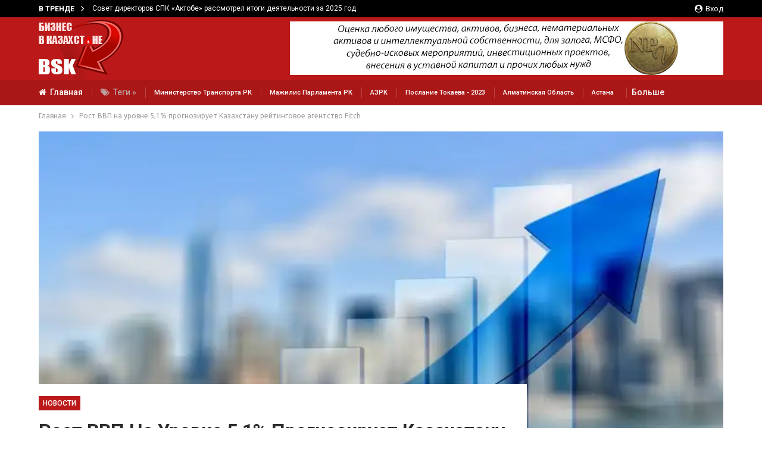

--- FILE ---
content_type: text/html; charset=UTF-8
request_url: https://bsk.kz/2023/09/22/rost-vvp-na-urovne-5-1-prognoziruet-kazahstanu-rejtingovoe-agentstvo-fitch/
body_size: 27180
content:
<!DOCTYPE html> <!--[if IE 8]><html class="ie ie8" dir=ltr lang=ru-RU prefix="og: https://ogp.me/ns#"> <![endif]--> <!--[if IE 9]><html class="ie ie9" dir=ltr lang=ru-RU prefix="og: https://ogp.me/ns#"> <![endif]--> <!--[if gt IE 9]><!--><html dir=ltr lang=ru-RU prefix="og: https://ogp.me/ns#"> <!--<![endif]--><head><meta charset="UTF-8"><meta http-equiv="X-UA-Compatible" content="IE=edge"><meta name="viewport" content="width=device-width, initial-scale=1.0"><link rel=pingback href=https://bsk.kz/xmlrpc.php><title>Рост ВВП на уровне 5,1% прогнозирует Казахстану рейтинговое агентство Fitch - BSK</title><meta name="description" content="Международное рейтинговое агентство Fitch подтвердило суверенный кредитный рейтинг Казахстана на уровне &quot;BBB&quot;, прогноз &quot;Стабильный&quot;, сообщает Zakon.kz."><meta name="robots" content="max-image-preview:large"><meta name="author" content="Editor"><link rel=canonical href=https://bsk.kz/2023/09/22/rost-vvp-na-urovne-5-1-prognoziruet-kazahstanu-rejtingovoe-agentstvo-fitch/ ><meta name="generator" content="All in One SEO (AIOSEO) 4.9.3"><meta property="og:locale" content="ru_RU"><meta property="og:site_name" content="BSK - Бизнес в Казахстане"><meta property="og:type" content="article"><meta property="og:title" content="Рост ВВП на уровне 5,1% прогнозирует Казахстану рейтинговое агентство Fitch - BSK"><meta property="og:description" content="Международное рейтинговое агентство Fitch подтвердило суверенный кредитный рейтинг Казахстана на уровне &quot;BBB&quot;, прогноз &quot;Стабильный&quot;, сообщает Zakon.kz."><meta property="og:url" content="https://bsk.kz/2023/09/22/rost-vvp-na-urovne-5-1-prognoziruet-kazahstanu-rejtingovoe-agentstvo-fitch/"><meta property="og:image" content="https://bsk.kz/wp-content/uploads/2024/01/bsk_logo-1.png"><meta property="og:image:secure_url" content="https://bsk.kz/wp-content/uploads/2024/01/bsk_logo-1.png"><meta property="og:image:width" content="244"><meta property="og:image:height" content="170"><meta property="article:published_time" content="2023-09-22T01:20:59+00:00"><meta property="article:modified_time" content="2023-09-22T01:20:59+00:00"><meta name="twitter:card" content="summary_large_image"><meta name="twitter:title" content="Рост ВВП на уровне 5,1% прогнозирует Казахстану рейтинговое агентство Fitch - BSK"><meta name="twitter:description" content="Международное рейтинговое агентство Fitch подтвердило суверенный кредитный рейтинг Казахстана на уровне &quot;BBB&quot;, прогноз &quot;Стабильный&quot;, сообщает Zakon.kz."><meta name="twitter:image" content="https://bsk.kz/wp-content/uploads/2024/01/bsk_logo-1.png"> <script type=application/ld+json class=aioseo-schema>{"@context":"https:\/\/schema.org","@graph":[{"@type":"BlogPosting","@id":"https:\/\/bsk.kz\/2023\/09\/22\/rost-vvp-na-urovne-5-1-prognoziruet-kazahstanu-rejtingovoe-agentstvo-fitch\/#blogposting","name":"\u0420\u043e\u0441\u0442 \u0412\u0412\u041f \u043d\u0430 \u0443\u0440\u043e\u0432\u043d\u0435 5,1% \u043f\u0440\u043e\u0433\u043d\u043e\u0437\u0438\u0440\u0443\u0435\u0442 \u041a\u0430\u0437\u0430\u0445\u0441\u0442\u0430\u043d\u0443 \u0440\u0435\u0439\u0442\u0438\u043d\u0433\u043e\u0432\u043e\u0435 \u0430\u0433\u0435\u043d\u0442\u0441\u0442\u0432\u043e Fitch - BSK","headline":"\u0420\u043e\u0441\u0442 \u0412\u0412\u041f \u043d\u0430 \u0443\u0440\u043e\u0432\u043d\u0435 5,1% \u043f\u0440\u043e\u0433\u043d\u043e\u0437\u0438\u0440\u0443\u0435\u0442 \u041a\u0430\u0437\u0430\u0445\u0441\u0442\u0430\u043d\u0443 \u0440\u0435\u0439\u0442\u0438\u043d\u0433\u043e\u0432\u043e\u0435 \u0430\u0433\u0435\u043d\u0442\u0441\u0442\u0432\u043e Fitch","author":{"@id":"https:\/\/bsk.kz\/author\/editor\/#author"},"publisher":{"@id":"https:\/\/bsk.kz\/#organization"},"image":{"@type":"ImageObject","url":"https:\/\/bsk.kz\/wp-content\/uploads\/2024\/01\/rost-vvp-na-urovne-5-1-prognoziruet-kazahstanu-rejtingovoe-agentstvo-fitch_65b81a76cfdf6.webp","width":800,"height":450},"datePublished":"2023-09-22T04:20:59+03:00","dateModified":"2023-09-22T04:20:59+03:00","inLanguage":"ru-RU","mainEntityOfPage":{"@id":"https:\/\/bsk.kz\/2023\/09\/22\/rost-vvp-na-urovne-5-1-prognoziruet-kazahstanu-rejtingovoe-agentstvo-fitch\/#webpage"},"isPartOf":{"@id":"https:\/\/bsk.kz\/2023\/09\/22\/rost-vvp-na-urovne-5-1-prognoziruet-kazahstanu-rejtingovoe-agentstvo-fitch\/#webpage"},"articleSection":"\u041d\u043e\u0432\u043e\u0441\u0442\u0438, \u041a\u0430\u0437\u0430\u0445\u0441\u0442\u0430\u043d"},{"@type":"BreadcrumbList","@id":"https:\/\/bsk.kz\/2023\/09\/22\/rost-vvp-na-urovne-5-1-prognoziruet-kazahstanu-rejtingovoe-agentstvo-fitch\/#breadcrumblist","itemListElement":[{"@type":"ListItem","@id":"https:\/\/bsk.kz#listItem","position":1,"name":"\u0413\u043b\u0430\u0432\u043d\u0430\u044f \u0441\u0442\u0440\u0430\u043d\u0438\u0446\u0430","item":"https:\/\/bsk.kz","nextItem":{"@type":"ListItem","@id":"https:\/\/bsk.kz\/category\/business\/#listItem","name":"\u041d\u043e\u0432\u043e\u0441\u0442\u0438"}},{"@type":"ListItem","@id":"https:\/\/bsk.kz\/category\/business\/#listItem","position":2,"name":"\u041d\u043e\u0432\u043e\u0441\u0442\u0438","item":"https:\/\/bsk.kz\/category\/business\/","nextItem":{"@type":"ListItem","@id":"https:\/\/bsk.kz\/2023\/09\/22\/rost-vvp-na-urovne-5-1-prognoziruet-kazahstanu-rejtingovoe-agentstvo-fitch\/#listItem","name":"\u0420\u043e\u0441\u0442 \u0412\u0412\u041f \u043d\u0430 \u0443\u0440\u043e\u0432\u043d\u0435 5,1% \u043f\u0440\u043e\u0433\u043d\u043e\u0437\u0438\u0440\u0443\u0435\u0442 \u041a\u0430\u0437\u0430\u0445\u0441\u0442\u0430\u043d\u0443 \u0440\u0435\u0439\u0442\u0438\u043d\u0433\u043e\u0432\u043e\u0435 \u0430\u0433\u0435\u043d\u0442\u0441\u0442\u0432\u043e Fitch"},"previousItem":{"@type":"ListItem","@id":"https:\/\/bsk.kz#listItem","name":"\u0413\u043b\u0430\u0432\u043d\u0430\u044f \u0441\u0442\u0440\u0430\u043d\u0438\u0446\u0430"}},{"@type":"ListItem","@id":"https:\/\/bsk.kz\/2023\/09\/22\/rost-vvp-na-urovne-5-1-prognoziruet-kazahstanu-rejtingovoe-agentstvo-fitch\/#listItem","position":3,"name":"\u0420\u043e\u0441\u0442 \u0412\u0412\u041f \u043d\u0430 \u0443\u0440\u043e\u0432\u043d\u0435 5,1% \u043f\u0440\u043e\u0433\u043d\u043e\u0437\u0438\u0440\u0443\u0435\u0442 \u041a\u0430\u0437\u0430\u0445\u0441\u0442\u0430\u043d\u0443 \u0440\u0435\u0439\u0442\u0438\u043d\u0433\u043e\u0432\u043e\u0435 \u0430\u0433\u0435\u043d\u0442\u0441\u0442\u0432\u043e Fitch","previousItem":{"@type":"ListItem","@id":"https:\/\/bsk.kz\/category\/business\/#listItem","name":"\u041d\u043e\u0432\u043e\u0441\u0442\u0438"}}]},{"@type":"Organization","@id":"https:\/\/bsk.kz\/#organization","name":"\u0411\u0438\u0437\u043d\u0435\u0441 \u0432 \u041a\u0430\u0437\u0430\u0445\u0441\u0442\u0430\u043d\u0435","description":"\u0411\u0438\u0437\u043d\u0435\u0441 \u0432 \u041a\u0430\u0437\u0430\u0445\u0441\u0442\u0430\u043d\u0435","url":"https:\/\/bsk.kz\/","telephone":"+77077852010","logo":{"@type":"ImageObject","url":"https:\/\/bsk.kz\/wp-content\/uploads\/2024\/01\/bsk_logo-1.png","@id":"https:\/\/bsk.kz\/2023\/09\/22\/rost-vvp-na-urovne-5-1-prognoziruet-kazahstanu-rejtingovoe-agentstvo-fitch\/#organizationLogo","width":244,"height":170},"image":{"@id":"https:\/\/bsk.kz\/2023\/09\/22\/rost-vvp-na-urovne-5-1-prognoziruet-kazahstanu-rejtingovoe-agentstvo-fitch\/#organizationLogo"}},{"@type":"Person","@id":"https:\/\/bsk.kz\/author\/editor\/#author","url":"https:\/\/bsk.kz\/author\/editor\/","name":"Editor","image":{"@type":"ImageObject","@id":"https:\/\/bsk.kz\/2023\/09\/22\/rost-vvp-na-urovne-5-1-prognoziruet-kazahstanu-rejtingovoe-agentstvo-fitch\/#authorImage","url":"https:\/\/secure.gravatar.com\/avatar\/41388c9fef741a6d9cb6689fbb9639a155e43b1c6ed9a6465b7d06bd3e4202ec?s=96&d=mm&r=g","width":96,"height":96,"caption":"Editor"}},{"@type":"WebPage","@id":"https:\/\/bsk.kz\/2023\/09\/22\/rost-vvp-na-urovne-5-1-prognoziruet-kazahstanu-rejtingovoe-agentstvo-fitch\/#webpage","url":"https:\/\/bsk.kz\/2023\/09\/22\/rost-vvp-na-urovne-5-1-prognoziruet-kazahstanu-rejtingovoe-agentstvo-fitch\/","name":"\u0420\u043e\u0441\u0442 \u0412\u0412\u041f \u043d\u0430 \u0443\u0440\u043e\u0432\u043d\u0435 5,1% \u043f\u0440\u043e\u0433\u043d\u043e\u0437\u0438\u0440\u0443\u0435\u0442 \u041a\u0430\u0437\u0430\u0445\u0441\u0442\u0430\u043d\u0443 \u0440\u0435\u0439\u0442\u0438\u043d\u0433\u043e\u0432\u043e\u0435 \u0430\u0433\u0435\u043d\u0442\u0441\u0442\u0432\u043e Fitch - BSK","description":"\u041c\u0435\u0436\u0434\u0443\u043d\u0430\u0440\u043e\u0434\u043d\u043e\u0435 \u0440\u0435\u0439\u0442\u0438\u043d\u0433\u043e\u0432\u043e\u0435 \u0430\u0433\u0435\u043d\u0442\u0441\u0442\u0432\u043e Fitch \u043f\u043e\u0434\u0442\u0432\u0435\u0440\u0434\u0438\u043b\u043e \u0441\u0443\u0432\u0435\u0440\u0435\u043d\u043d\u044b\u0439 \u043a\u0440\u0435\u0434\u0438\u0442\u043d\u044b\u0439 \u0440\u0435\u0439\u0442\u0438\u043d\u0433 \u041a\u0430\u0437\u0430\u0445\u0441\u0442\u0430\u043d\u0430 \u043d\u0430 \u0443\u0440\u043e\u0432\u043d\u0435 \"BBB\", \u043f\u0440\u043e\u0433\u043d\u043e\u0437 \"\u0421\u0442\u0430\u0431\u0438\u043b\u044c\u043d\u044b\u0439\", \u0441\u043e\u043e\u0431\u0449\u0430\u0435\u0442 Zakon.kz.","inLanguage":"ru-RU","isPartOf":{"@id":"https:\/\/bsk.kz\/#website"},"breadcrumb":{"@id":"https:\/\/bsk.kz\/2023\/09\/22\/rost-vvp-na-urovne-5-1-prognoziruet-kazahstanu-rejtingovoe-agentstvo-fitch\/#breadcrumblist"},"author":{"@id":"https:\/\/bsk.kz\/author\/editor\/#author"},"creator":{"@id":"https:\/\/bsk.kz\/author\/editor\/#author"},"image":{"@type":"ImageObject","url":"https:\/\/bsk.kz\/wp-content\/uploads\/2024\/01\/rost-vvp-na-urovne-5-1-prognoziruet-kazahstanu-rejtingovoe-agentstvo-fitch_65b81a76cfdf6.webp","@id":"https:\/\/bsk.kz\/2023\/09\/22\/rost-vvp-na-urovne-5-1-prognoziruet-kazahstanu-rejtingovoe-agentstvo-fitch\/#mainImage","width":800,"height":450},"primaryImageOfPage":{"@id":"https:\/\/bsk.kz\/2023\/09\/22\/rost-vvp-na-urovne-5-1-prognoziruet-kazahstanu-rejtingovoe-agentstvo-fitch\/#mainImage"},"datePublished":"2023-09-22T04:20:59+03:00","dateModified":"2023-09-22T04:20:59+03:00"},{"@type":"WebSite","@id":"https:\/\/bsk.kz\/#website","url":"https:\/\/bsk.kz\/","name":"BSK","description":"\u0411\u0438\u0437\u043d\u0435\u0441 \u0432 \u041a\u0430\u0437\u0430\u0445\u0441\u0442\u0430\u043d\u0435","inLanguage":"ru-RU","publisher":{"@id":"https:\/\/bsk.kz\/#organization"}}]}</script> <meta property="og:locale" content="ru_ru"><meta property="og:site_name" content="BSK"><meta property="og:url" content="https://bsk.kz/2023/09/22/rost-vvp-na-urovne-5-1-prognoziruet-kazahstanu-rejtingovoe-agentstvo-fitch/"><meta property="og:title" content="Рост ВВП на уровне 5,1% прогнозирует Казахстану рейтинговое агентство Fitch"><meta property="og:image" content="https://bsk.kz/wp-content/uploads/2024/01/rost-vvp-na-urovne-5-1-prognoziruet-kazahstanu-rejtingovoe-agentstvo-fitch_65b81a76cfdf6.webp"><meta property="article:section" content="Новости"><meta property="article:tag" content="Казахстан"><meta property="og:description" content="Международное рейтинговое агентство Fitch подтвердило суверенный кредитный рейтинг Казахстана на уровне &quot;BBB&quot;, прогноз &quot;Стабильный&quot;, сообщает Zakon.kz."><meta property="og:type" content="article"><meta name="twitter:card" content="summary"><meta name="twitter:url" content="https://bsk.kz/2023/09/22/rost-vvp-na-urovne-5-1-prognoziruet-kazahstanu-rejtingovoe-agentstvo-fitch/"><meta name="twitter:title" content="Рост ВВП на уровне 5,1% прогнозирует Казахстану рейтинговое агентство Fitch"><meta name="twitter:description" content="Международное рейтинговое агентство Fitch подтвердило суверенный кредитный рейтинг Казахстана на уровне &quot;BBB&quot;, прогноз &quot;Стабильный&quot;, сообщает Zakon.kz."><meta name="twitter:image" content="https://bsk.kz/wp-content/uploads/2024/01/rost-vvp-na-urovne-5-1-prognoziruet-kazahstanu-rejtingovoe-agentstvo-fitch_65b81a76cfdf6.webp"><link rel=dns-prefetch href=//fonts.googleapis.com><link rel=alternate type=application/rss+xml title="BSK &raquo; Лента" href=https://bsk.kz/feed/ ><link rel=alternate type=application/rss+xml title="BSK &raquo; Лента комментариев" href=https://bsk.kz/comments/feed/ ><link rel=alternate title="oEmbed (JSON)" type=application/json+oembed href="https://bsk.kz/wp-json/oembed/1.0/embed?url=https%3A%2F%2Fbsk.kz%2F2023%2F09%2F22%2Frost-vvp-na-urovne-5-1-prognoziruet-kazahstanu-rejtingovoe-agentstvo-fitch%2F"><link rel=alternate title="oEmbed (XML)" type=text/xml+oembed href="https://bsk.kz/wp-json/oembed/1.0/embed?url=https%3A%2F%2Fbsk.kz%2F2023%2F09%2F22%2Frost-vvp-na-urovne-5-1-prognoziruet-kazahstanu-rejtingovoe-agentstvo-fitch%2F&#038;format=xml"><style id=wp-img-auto-sizes-contain-inline-css>img:is([sizes=auto i],[sizes^="auto," i]){contain-intrinsic-size:3000px 1500px}</style><style id=wp-emoji-styles-inline-css>img.wp-smiley,img.emoji{display:inline !important;border:none !important;box-shadow:none !important;height:1em !important;width:1em !important;margin:0
0.07em !important;vertical-align:-0.1em !important;background:none !important;padding:0
!important}</style><style id=wp-block-library-inline-css>/*<![CDATA[*/:root{--wp-block-synced-color:#7a00df;--wp-block-synced-color--rgb:122,0,223;--wp-bound-block-color:var(--wp-block-synced-color);--wp-editor-canvas-background:#ddd;--wp-admin-theme-color:#007cba;--wp-admin-theme-color--rgb:0,124,186;--wp-admin-theme-color-darker-10:#006ba1;--wp-admin-theme-color-darker-10--rgb:0,107,160.5;--wp-admin-theme-color-darker-20:#005a87;--wp-admin-theme-color-darker-20--rgb:0,90,135;--wp-admin-border-width-focus:2px}@media (min-resolution:192dpi){:root{--wp-admin-border-width-focus:1.5px}}.wp-element-button{cursor:pointer}:root .has-very-light-gray-background-color{background-color:#eee}:root .has-very-dark-gray-background-color{background-color:#313131}:root .has-very-light-gray-color{color:#eee}:root .has-very-dark-gray-color{color:#313131}:root .has-vivid-green-cyan-to-vivid-cyan-blue-gradient-background{background:linear-gradient(135deg,#00d084,#0693e3)}:root .has-purple-crush-gradient-background{background:linear-gradient(135deg,#34e2e4,#4721fb 50%,#ab1dfe)}:root .has-hazy-dawn-gradient-background{background:linear-gradient(135deg,#faaca8,#dad0ec)}:root .has-subdued-olive-gradient-background{background:linear-gradient(135deg,#fafae1,#67a671)}:root .has-atomic-cream-gradient-background{background:linear-gradient(135deg,#fdd79a,#004a59)}:root .has-nightshade-gradient-background{background:linear-gradient(135deg,#330968,#31cdcf)}:root .has-midnight-gradient-background{background:linear-gradient(135deg,#020381,#2874fc)}:root{--wp--preset--font-size--normal:16px;--wp--preset--font-size--huge:42px}.has-regular-font-size{font-size:1em}.has-larger-font-size{font-size:2.625em}.has-normal-font-size{font-size:var(--wp--preset--font-size--normal)}.has-huge-font-size{font-size:var(--wp--preset--font-size--huge)}.has-text-align-center{text-align:center}.has-text-align-left{text-align:left}.has-text-align-right{text-align:right}.has-fit-text{white-space:nowrap!important}#end-resizable-editor-section{display:none}.aligncenter{clear:both}.items-justified-left{justify-content:flex-start}.items-justified-center{justify-content:center}.items-justified-right{justify-content:flex-end}.items-justified-space-between{justify-content:space-between}.screen-reader-text{border:0;clip-path:inset(50%);height:1px;margin:-1px;overflow:hidden;padding:0;position:absolute;width:1px;word-wrap:normal!important}.screen-reader-text:focus{background-color:#ddd;clip-path:none;color:#444;display:block;font-size:1em;height:auto;left:5px;line-height:normal;padding:15px
23px 14px;text-decoration:none;top:5px;width:auto;z-index:100000}html :where(.has-border-color){border-style:solid}html :where([style*=border-top-color]){border-top-style:solid}html :where([style*=border-right-color]){border-right-style:solid}html :where([style*=border-bottom-color]){border-bottom-style:solid}html :where([style*=border-left-color]){border-left-style:solid}html :where([style*=border-width]){border-style:solid}html :where([style*=border-top-width]){border-top-style:solid}html :where([style*=border-right-width]){border-right-style:solid}html :where([style*=border-bottom-width]){border-bottom-style:solid}html :where([style*=border-left-width]){border-left-style:solid}html :where(img[class*=wp-image-]){height:auto;max-width:100%}:where(figure){margin:0
0 1em}html :where(.is-position-sticky){--wp-admin--admin-bar--position-offset:var(--wp-admin--admin-bar--height,0px)}@media screen and (max-width:600px){html:where(.is-position-sticky){--wp-admin--admin-bar--position-offset:0px}}/*]]>*/</style><style id=global-styles-inline-css>/*<![CDATA[*/:root{--wp--preset--aspect-ratio--square:1;--wp--preset--aspect-ratio--4-3:4/3;--wp--preset--aspect-ratio--3-4:3/4;--wp--preset--aspect-ratio--3-2:3/2;--wp--preset--aspect-ratio--2-3:2/3;--wp--preset--aspect-ratio--16-9:16/9;--wp--preset--aspect-ratio--9-16:9/16;--wp--preset--color--black:#000;--wp--preset--color--cyan-bluish-gray:#abb8c3;--wp--preset--color--white:#fff;--wp--preset--color--pale-pink:#f78da7;--wp--preset--color--vivid-red:#cf2e2e;--wp--preset--color--luminous-vivid-orange:#ff6900;--wp--preset--color--luminous-vivid-amber:#fcb900;--wp--preset--color--light-green-cyan:#7bdcb5;--wp--preset--color--vivid-green-cyan:#00d084;--wp--preset--color--pale-cyan-blue:#8ed1fc;--wp--preset--color--vivid-cyan-blue:#0693e3;--wp--preset--color--vivid-purple:#9b51e0;--wp--preset--gradient--vivid-cyan-blue-to-vivid-purple:linear-gradient(135deg,rgb(6,147,227) 0%,rgb(155,81,224) 100%);--wp--preset--gradient--light-green-cyan-to-vivid-green-cyan:linear-gradient(135deg,rgb(122,220,180) 0%,rgb(0,208,130) 100%);--wp--preset--gradient--luminous-vivid-amber-to-luminous-vivid-orange:linear-gradient(135deg,rgb(252,185,0) 0%,rgb(255,105,0) 100%);--wp--preset--gradient--luminous-vivid-orange-to-vivid-red:linear-gradient(135deg,rgb(255,105,0) 0%,rgb(207,46,46) 100%);--wp--preset--gradient--very-light-gray-to-cyan-bluish-gray:linear-gradient(135deg,rgb(238,238,238) 0%,rgb(169,184,195) 100%);--wp--preset--gradient--cool-to-warm-spectrum:linear-gradient(135deg,rgb(74,234,220) 0%,rgb(151,120,209) 20%,rgb(207,42,186) 40%,rgb(238,44,130) 60%,rgb(251,105,98) 80%,rgb(254,248,76) 100%);--wp--preset--gradient--blush-light-purple:linear-gradient(135deg,rgb(255,206,236) 0%,rgb(152,150,240) 100%);--wp--preset--gradient--blush-bordeaux:linear-gradient(135deg,rgb(254,205,165) 0%,rgb(254,45,45) 50%,rgb(107,0,62) 100%);--wp--preset--gradient--luminous-dusk:linear-gradient(135deg,rgb(255,203,112) 0%,rgb(199,81,192) 50%,rgb(65,88,208) 100%);--wp--preset--gradient--pale-ocean:linear-gradient(135deg,rgb(255,245,203) 0%,rgb(182,227,212) 50%,rgb(51,167,181) 100%);--wp--preset--gradient--electric-grass:linear-gradient(135deg,rgb(202,248,128) 0%,rgb(113,206,126) 100%);--wp--preset--gradient--midnight:linear-gradient(135deg,rgb(2,3,129) 0%,rgb(40,116,252) 100%);--wp--preset--font-size--small:13px;--wp--preset--font-size--medium:20px;--wp--preset--font-size--large:36px;--wp--preset--font-size--x-large:42px;--wp--preset--spacing--20:0.44rem;--wp--preset--spacing--30:0.67rem;--wp--preset--spacing--40:1rem;--wp--preset--spacing--50:1.5rem;--wp--preset--spacing--60:2.25rem;--wp--preset--spacing--70:3.38rem;--wp--preset--spacing--80:5.06rem;--wp--preset--shadow--natural:6px 6px 9px rgba(0, 0, 0, 0.2);--wp--preset--shadow--deep:12px 12px 50px rgba(0, 0, 0, 0.4);--wp--preset--shadow--sharp:6px 6px 0px rgba(0, 0, 0, 0.2);--wp--preset--shadow--outlined:6px 6px 0px -3px rgb(255, 255, 255), 6px 6px rgb(0, 0, 0);--wp--preset--shadow--crisp:6px 6px 0px rgb(0, 0, 0)}:where(.is-layout-flex){gap:0.5em}:where(.is-layout-grid){gap:0.5em}body .is-layout-flex{display:flex}.is-layout-flex{flex-wrap:wrap;align-items:center}.is-layout-flex>:is(*,div){margin:0}body .is-layout-grid{display:grid}.is-layout-grid>:is(*,div){margin:0}:where(.wp-block-columns.is-layout-flex){gap:2em}:where(.wp-block-columns.is-layout-grid){gap:2em}:where(.wp-block-post-template.is-layout-flex){gap:1.25em}:where(.wp-block-post-template.is-layout-grid){gap:1.25em}.has-black-color{color:var(--wp--preset--color--black) !important}.has-cyan-bluish-gray-color{color:var(--wp--preset--color--cyan-bluish-gray) !important}.has-white-color{color:var(--wp--preset--color--white) !important}.has-pale-pink-color{color:var(--wp--preset--color--pale-pink) !important}.has-vivid-red-color{color:var(--wp--preset--color--vivid-red) !important}.has-luminous-vivid-orange-color{color:var(--wp--preset--color--luminous-vivid-orange) !important}.has-luminous-vivid-amber-color{color:var(--wp--preset--color--luminous-vivid-amber) !important}.has-light-green-cyan-color{color:var(--wp--preset--color--light-green-cyan) !important}.has-vivid-green-cyan-color{color:var(--wp--preset--color--vivid-green-cyan) !important}.has-pale-cyan-blue-color{color:var(--wp--preset--color--pale-cyan-blue) !important}.has-vivid-cyan-blue-color{color:var(--wp--preset--color--vivid-cyan-blue) !important}.has-vivid-purple-color{color:var(--wp--preset--color--vivid-purple) !important}.has-black-background-color{background-color:var(--wp--preset--color--black) !important}.has-cyan-bluish-gray-background-color{background-color:var(--wp--preset--color--cyan-bluish-gray) !important}.has-white-background-color{background-color:var(--wp--preset--color--white) !important}.has-pale-pink-background-color{background-color:var(--wp--preset--color--pale-pink) !important}.has-vivid-red-background-color{background-color:var(--wp--preset--color--vivid-red) !important}.has-luminous-vivid-orange-background-color{background-color:var(--wp--preset--color--luminous-vivid-orange) !important}.has-luminous-vivid-amber-background-color{background-color:var(--wp--preset--color--luminous-vivid-amber) !important}.has-light-green-cyan-background-color{background-color:var(--wp--preset--color--light-green-cyan) !important}.has-vivid-green-cyan-background-color{background-color:var(--wp--preset--color--vivid-green-cyan) !important}.has-pale-cyan-blue-background-color{background-color:var(--wp--preset--color--pale-cyan-blue) !important}.has-vivid-cyan-blue-background-color{background-color:var(--wp--preset--color--vivid-cyan-blue) !important}.has-vivid-purple-background-color{background-color:var(--wp--preset--color--vivid-purple) !important}.has-black-border-color{border-color:var(--wp--preset--color--black) !important}.has-cyan-bluish-gray-border-color{border-color:var(--wp--preset--color--cyan-bluish-gray) !important}.has-white-border-color{border-color:var(--wp--preset--color--white) !important}.has-pale-pink-border-color{border-color:var(--wp--preset--color--pale-pink) !important}.has-vivid-red-border-color{border-color:var(--wp--preset--color--vivid-red) !important}.has-luminous-vivid-orange-border-color{border-color:var(--wp--preset--color--luminous-vivid-orange) !important}.has-luminous-vivid-amber-border-color{border-color:var(--wp--preset--color--luminous-vivid-amber) !important}.has-light-green-cyan-border-color{border-color:var(--wp--preset--color--light-green-cyan) !important}.has-vivid-green-cyan-border-color{border-color:var(--wp--preset--color--vivid-green-cyan) !important}.has-pale-cyan-blue-border-color{border-color:var(--wp--preset--color--pale-cyan-blue) !important}.has-vivid-cyan-blue-border-color{border-color:var(--wp--preset--color--vivid-cyan-blue) !important}.has-vivid-purple-border-color{border-color:var(--wp--preset--color--vivid-purple) !important}.has-vivid-cyan-blue-to-vivid-purple-gradient-background{background:var(--wp--preset--gradient--vivid-cyan-blue-to-vivid-purple) !important}.has-light-green-cyan-to-vivid-green-cyan-gradient-background{background:var(--wp--preset--gradient--light-green-cyan-to-vivid-green-cyan) !important}.has-luminous-vivid-amber-to-luminous-vivid-orange-gradient-background{background:var(--wp--preset--gradient--luminous-vivid-amber-to-luminous-vivid-orange) !important}.has-luminous-vivid-orange-to-vivid-red-gradient-background{background:var(--wp--preset--gradient--luminous-vivid-orange-to-vivid-red) !important}.has-very-light-gray-to-cyan-bluish-gray-gradient-background{background:var(--wp--preset--gradient--very-light-gray-to-cyan-bluish-gray) !important}.has-cool-to-warm-spectrum-gradient-background{background:var(--wp--preset--gradient--cool-to-warm-spectrum) !important}.has-blush-light-purple-gradient-background{background:var(--wp--preset--gradient--blush-light-purple) !important}.has-blush-bordeaux-gradient-background{background:var(--wp--preset--gradient--blush-bordeaux) !important}.has-luminous-dusk-gradient-background{background:var(--wp--preset--gradient--luminous-dusk) !important}.has-pale-ocean-gradient-background{background:var(--wp--preset--gradient--pale-ocean) !important}.has-electric-grass-gradient-background{background:var(--wp--preset--gradient--electric-grass) !important}.has-midnight-gradient-background{background:var(--wp--preset--gradient--midnight) !important}.has-small-font-size{font-size:var(--wp--preset--font-size--small) !important}.has-medium-font-size{font-size:var(--wp--preset--font-size--medium) !important}.has-large-font-size{font-size:var(--wp--preset--font-size--large) !important}.has-x-large-font-size{font-size:var(--wp--preset--font-size--x-large) !important}/*]]>*/</style><style id=classic-theme-styles-inline-css>/*! This file is auto-generated */
.wp-block-button__link{color:#fff;background-color:#32373c;border-radius:9999px;box-shadow:none;text-decoration:none;padding:calc(.667em + 2px) calc(1.333em + 2px);font-size:1.125em}.wp-block-file__button{background:#32373c;color:#fff;text-decoration:none}</style><link rel=stylesheet href=https://bsk.kz/wp-content/cache/minify/88757.css media=all><link rel=stylesheet id=better-framework-main-fonts-css href='https://fonts.googleapis.com/css?family=Roboto:500,700,400,400italic%7CLato:400&#038;display=swap' type=text/css media=all><link rel=stylesheet id=better-framework-font-1-css href='https://fonts.googleapis.com/css?family=Ubuntu:400&#038;subset=cyrillic&#038;display=swap' type=text/css media=all><link rel=stylesheet href=https://bsk.kz/wp-content/cache/minify/d42b7.css media=all> <script src=https://bsk.kz/wp-content/cache/minify/818c0.js></script> <link rel=https://api.w.org/ href=https://bsk.kz/wp-json/ ><link rel=alternate title=JSON type=application/json href=https://bsk.kz/wp-json/wp/v2/posts/10361><link rel=EditURI type=application/rsd+xml title=RSD href=https://bsk.kz/xmlrpc.php?rsd><meta name="generator" content="WordPress 6.9"><link rel=shortlink href='https://bsk.kz/?p=10361'><link rel=amphtml href=https://bsk.kz/amp/2023/09/22/rost-vvp-na-urovne-5-1-prognoziruet-kazahstanu-rejtingovoe-agentstvo-fitch/ ><link rel=dns-prefetch href=https://i0.wp.com/ ><link rel=preconnect href=https://i0.wp.com/ crossorigin><link rel=dns-prefetch href=https://i1.wp.com/ ><link rel=preconnect href=https://i1.wp.com/ crossorigin><link rel=dns-prefetch href=https://i2.wp.com/ ><link rel=preconnect href=https://i2.wp.com/ crossorigin><link rel=dns-prefetch href=https://i3.wp.com/ ><link rel=preconnect href=https://i3.wp.com/ crossorigin> <script>window.yaContextCb=window.yaContextCb||[]</script> <script src=https://yandex.ru/ads/system/context.js async></script>  <script >(function(m,e,t,r,i,k,a){m[i]=m[i]||function(){(m[i].a=m[i].a||[]).push(arguments)};m[i].l=1*new Date();for(var j=0;j<document.scripts.length;j++){if(document.scripts[j].src===r){return;}}
k=e.createElement(t),a=e.getElementsByTagName(t)[0],k.async=1,k.src=r,a.parentNode.insertBefore(k,a)})
(window,document,"script","https://mc.yandex.ru/metrika/tag.js","ym");ym(93064084,"init",{clickmap:true,trackLinks:true,accurateTrackBounce:true});</script> <noscript><div><img src=https://mc.yandex.ru/watch/93064084 style="position:absolute; left:-9999px;" alt></div></noscript><meta name="generator" content="Powered by WPBakery Page Builder - drag and drop page builder for WordPress."> <script type=application/ld+json>{"@context":"http://schema.org/","@type":"Organization","@id":"#organization","logo":{"@type":"ImageObject","url":"https://bsk.kz/wp-content/uploads/2024/01/bsk_logo_small.png"},"url":"https://bsk.kz/","name":"BSK","description":"\u0411\u0438\u0437\u043d\u0435\u0441 \u0432 \u041a\u0430\u0437\u0430\u0445\u0441\u0442\u0430\u043d\u0435"}</script> <script type=application/ld+json>{"@context":"http://schema.org/","@type":"WebSite","name":"BSK","alternateName":"\u0411\u0438\u0437\u043d\u0435\u0441 \u0432 \u041a\u0430\u0437\u0430\u0445\u0441\u0442\u0430\u043d\u0435","url":"https://bsk.kz/"}</script> <script type=application/ld+json>{"@context":"http://schema.org/","@type":"NewsArticle","headline":"\u0420\u043e\u0441\u0442 \u0412\u0412\u041f \u043d\u0430 \u0443\u0440\u043e\u0432\u043d\u0435 5,1% \u043f\u0440\u043e\u0433\u043d\u043e\u0437\u0438\u0440\u0443\u0435\u0442 \u041a\u0430\u0437\u0430\u0445\u0441\u0442\u0430\u043d\u0443 \u0440\u0435\u0439\u0442\u0438\u043d\u0433\u043e\u0432\u043e\u0435 \u0430\u0433\u0435\u043d\u0442\u0441\u0442\u0432\u043e Fitch","description":"\u041c\u0435\u0436\u0434\u0443\u043d\u0430\u0440\u043e\u0434\u043d\u043e\u0435 \u0440\u0435\u0439\u0442\u0438\u043d\u0433\u043e\u0432\u043e\u0435 \u0430\u0433\u0435\u043d\u0442\u0441\u0442\u0432\u043e Fitch \u043f\u043e\u0434\u0442\u0432\u0435\u0440\u0434\u0438\u043b\u043e \u0441\u0443\u0432\u0435\u0440\u0435\u043d\u043d\u044b\u0439 \u043a\u0440\u0435\u0434\u0438\u0442\u043d\u044b\u0439 \u0440\u0435\u0439\u0442\u0438\u043d\u0433 \u041a\u0430\u0437\u0430\u0445\u0441\u0442\u0430\u043d\u0430 \u043d\u0430 \u0443\u0440\u043e\u0432\u043d\u0435 \"BBB\", \u043f\u0440\u043e\u0433\u043d\u043e\u0437 \"\u0421\u0442\u0430\u0431\u0438\u043b\u044c\u043d\u044b\u0439\", \u0441\u043e\u043e\u0431\u0449\u0430\u0435\u0442 Zakon.kz.","datePublished":"2023-09-22","dateModified":"2023-09-22","author":{"@type":"Person","@id":"#person-Editor","name":"Editor"},"image":"https://bsk.kz/wp-content/uploads/2024/01/rost-vvp-na-urovne-5-1-prognoziruet-kazahstanu-rejtingovoe-agentstvo-fitch_65b81a76cfdf6.webp","interactionStatistic":[{"@type":"InteractionCounter","interactionType":"http://schema.org/CommentAction","userInteractionCount":"0"}],"publisher":{"@id":"#organization"},"mainEntityOfPage":"https://bsk.kz/2023/09/22/rost-vvp-na-urovne-5-1-prognoziruet-kazahstanu-rejtingovoe-agentstvo-fitch/"}</script> <style media=screen>/*<![CDATA[*/.mzcsley.mzcsley-before-header,.mzcsley.mzcsley-before-header:before{background-color:#f8f8f8}.mzcsley.mzcsley-before-header{padding-top:30px !important;padding-bottom:30px !important}.mzcsley.mzcsley-after-footer,.mzcsley.mzcsley-after-footer:after{background-color:#f8f8f8}.mzcsley.mzcsley-after-footer{padding-top:30px !important;padding-bottom:30px !important}:root{--publisher-site-width-2-col:1180px;--publisher-site-width-1-col:1180px;--publisher-site-width-2-col-content-col:72%;--publisher-site-width-2-col-primary-col:28%}@media(max-width:1270px){.page-layout-1-col .bs-sks,.page-layout-2-col .bs-sks{display:none !important}}:root{--publisher-site-width-3-col:1300px;--publisher-site-width-3-col-content-col:58%;--publisher-site-width-3-col-primary-col:25%;--publisher-site-width-3-col-secondary-col:17%}@media(max-width:1390px){.page-layout-3-col .bs-sks{display:none !important}}:root{--publisher-spacing:30}.site-header.header-style-1 .header-inner,.site-header.header-style-2 .header-inner,.site-header.header-style-3 .header-inner,.site-header.header-style-4 .header-inner,.site-header.header-style-7 .header-inner,.site-header.header-style-1.h-a-ad .header-inner,.site-header.header-style-4.h-a-ad .header-inner,.site-header.header-style-7.h-a-ad .header-inner{padding-top:21px}.site-header.header-style-1 .header-inner,.site-header.header-style-2 .header-inner,.site-header.header-style-3 .header-inner,.site-header.header-style-4 .header-inner,.site-header.header-style-7 .header-inner,.site-header.header-style-1.h-a-ad .header-inner,.site-header.header-style-4.h-a-ad .header-inner,.site-header.header-style-7.h-a-ad .header-inner{padding-bottom:21px}:root{--publisher-primary-color:#bb1919}.main-bg-color,.main-menu.menu .sub-menu li.current-menu-item:hover>a:hover,.main-menu.menu .better-custom-badge,.off-canvas-menu .menu .better-custom-badge,ul.sub-menu.bs-pretty-tabs-elements .mega-menu.mega-type-link .mega-links>li:hover>a,.widget.widget_nav_menu .menu .better-custom-badge,.widget.widget_nav_menu ul.menu li>a:hover,.widget.widget_nav_menu ul.menu li.current-menu-item>a,.rh-header .menu-container .resp-menu .better-custom-badge,.bs-popular-categories .bs-popular-term-item:hover .term-count,.widget.widget_tag_cloud .tagcloud a:hover,span.dropcap.dropcap-square,span.dropcap.dropcap-circle,.better-control-nav li a.better-active,.better-control-nav li:hover a,.main-menu.menu>li:hover>a:before,.main-menu.menu>li.current-menu-parent>a:before,.main-menu.menu>li.current-menu-item>a:before,.main-slider .better-control-nav li a.better-active,.main-slider .better-control-nav li:hover a,.site-footer.color-scheme-dark .footer-widgets .widget.widget_tag_cloud .tagcloud a:hover,.site-footer.color-scheme-dark .footer-widgets .widget.widget_nav_menu ul.menu li a:hover,.entry-terms.via a:hover,.entry-terms.source a:hover,.entry-terms.post-tags a:hover,.comment-respond #cancel-comment-reply-link,.better-newsticker .heading,.better-newsticker .control-nav span:hover,.listing-item-text-1:hover .term-badges.floated .term-badge a,.term-badges.floated a,.archive-title .term-badges span.term-badge a:hover,.post-tp-1-header .term-badges a:hover,.archive-title .term-badges a:hover,.listing-item-tb-2:hover .term-badges.floated .term-badge a,.btn-bs-pagination:hover,.btn-bs-pagination.hover,.btn-bs-pagination.bs-pagination-in-loading,.bs-slider-dots .bs-slider-active>.bts-bs-dots-btn,.listing-item-classic:hover a.read-more,.bs-loading>div,.pagination.bs-links-pagination a:hover,.footer-widgets .bs-popular-categories .bs-popular-term-item:hover .term-count,.footer-widgets .widget .better-control-nav li a:hover,.footer-widgets .widget .better-control-nav li a.better-active,.bs-slider-2-item .content-container a.read-more:hover,.bs-slider-3-item .content-container a.read-more:hover,.main-menu.menu .sub-menu li.current-menu-item:hover>a,.main-menu.menu .sub-menu>li:hover>a,.bs-slider-2-item .term-badges.floated .term-badge a,.bs-slider-3-item .term-badges.floated .term-badge a,.listing-item-blog:hover a.read-more,.back-top,.site-header .shop-cart-container .cart-handler .cart-count,.site-header .shop-cart-container .cart-box:after,.single-attachment-content .return-to:hover .fa,.topbar .topbar-date,.ajax-search-results:after,.better-gallery .gallery-title .prev:hover,.better-gallery .gallery-title .next:hover,.comments-template-multiple .nav-tabs .active a:after,.comments-template-multiple .active .comments-count,.off-canvas-inner:after,.more-stories:before,.bs-push-noti .bs-push-noti-wrapper-icon,.post-count-badge.pcb-t1.pcb-s1,.bs-fpe.bs-fpe-t2 thead,.post-tp-1-header .term-badges a,.pagination.bs-numbered-pagination
.current{background-color:#bb1919 !important}.bs-theme button,.bs-theme .btn,.bs-theme html input[type="button"],.bs-theme input[type="reset"],.bs-theme input[type="submit"],.bs-theme input[type="button"],.bs-theme .btn:focus,.bs-theme .btn:hover,.bs-theme button:focus,.bs-theme button:hover,.bs-theme html input[type="button"]:focus,.bs-theme html input[type="button"]:hover,.bs-theme input[type="reset"]:focus,.bs-theme input[type="reset"]:hover,.bs-theme input[type="submit"]:focus,.bs-theme input[type="submit"]:hover,.bs-theme input[type="button"]:focus,.bs-theme input[type="button"]:hover{background-color:#bb1919}.main-color,.screen-reader-text:hover,.screen-reader-text:active,.screen-reader-text:focus,.widget.widget_nav_menu .menu .better-custom-badge,.widget.widget_recent_comments a:hover,.bs-popular-categories .bs-popular-term-item,.main-menu.menu .sub-menu li.current-menu-item>a,.bs-about .about-link a,.comment-list .comment-footer .comment-reply-link:hover,.comment-list li.bypostauthor>article>.comment-meta .comment-author a,.comment-list li.bypostauthor>article>.comment-meta .comment-author,.comment-list .comment-footer .comment-edit-link:hover,.comment-respond #cancel-comment-reply-link,span.dropcap.dropcap-square-outline,span.dropcap.dropcap-circle-outline,ul.bs-shortcode-list li:before,a:hover,.post-meta a:hover,.site-header .top-menu.menu>li:hover>a,.site-header .top-menu.menu .sub-menu>li:hover>a,.mega-menu.mega-type-link-list .mega-links>li>a:hover,.mega-menu.mega-type-link-list .mega-links>li:hover>a,.listing-item .post-footer .post-share:hover .share-handler,.listing-item-classic .title a:hover,.single-post-content>.post-author .pre-head a:hover,.single-post-content a,.single-page-simple-content a,.site-header .search-container.open .search-handler,.site-header .search-container:hover .search-handler,.site-header .shop-cart-container.open .cart-handler,.site-header .shop-cart-container.open:hover .cart-handler,.site-footer .copy-2 a:hover,.site-footer .copy-1 a:hover,ul.menu.footer-menu li>a:hover,.rh-header .menu-container .resp-menu li:hover>a,.listing-item-thumbnail:hover .title a,.listing-item-grid:hover .title a,.listing-item-blog:hover .title a,.listing-item-classic:hover .title a,.post-meta a:hover,.listing-item-text-1:hover .title a,.listing-item-text-2:hover .title a,.listing-item-text-3:hover .title a,.listing-item-text-4:hover .title a,.bs-popular-categories .bs-popular-term-item:hover,.main-menu.menu>li:hover>a,.listing-mg-5-item:hover .title,.listing-item-tall:hover>.title,.bs-text a,.wpb_text_column a,.bf-breadcrumb .bf-breadcrumb-item a:hover span,.off-canvas-menu li.current-menu-item>a,.entry-content.off_canvas_footer-info a,.comment-list .comment-content em.needs-approve,.better-newsticker ul.news-list li a:hover,.pagination.bs-numbered-pagination a.page-numbers:hover{color:#bb1919}.footer-widgets .widget a:hover,.bs-listing-modern-grid-listing-5 .listing-mg-5-item:hover .title a:hover,.bs-listing-modern-grid-listing-5 .listing-mg-5-item:hover .title a,.tabbed-grid-posts .tabs-section .active
a{color:#bb1919 !important}.bs-theme textarea:focus,.bs-theme input[type="url"]:focus,.bs-theme input[type="search"]:focus,.bs-theme input[type="password"]:focus,.bs-theme input[type="email"]:focus,.bs-theme input[type="number"]:focus,.bs-theme input[type="week"]:focus,.bs-theme input[type="month"]:focus,.bs-theme input[type="time"]:focus,.bs-theme input[type="datetime-local"]:focus,.bs-theme input[type="date"]:focus,.bs-theme input[type="color"]:focus,.bs-theme input[type="text"]:focus,.widget.widget_nav_menu .menu .better-custom-badge:after,.better-gallery .fotorama__thumb-border,span.dropcap.dropcap-square-outline,span.dropcap.dropcap-circle-outline,.comment-respond textarea:focus,.archive-title .term-badges a:hover,.listing-item-text-2:hover .item-inner,.btn-bs-pagination:hover,.btn-bs-pagination.hover,.btn-bs-pagination.bs-pagination-in-loading,.bs-slider-2-item .content-container a.read-more,.bs-slider-3-item .content-container a.read-more,.pagination.bs-links-pagination a:hover,body.active-top-line,.pagination.bs-numbered-pagination .current,.pagination.bs-numbered-pagination .current:hover,.pagination.bs-numbered-pagination a.page-numbers:hover{border-color:#bb1919}.main-menu.menu .better-custom-badge:after,.off-canvas-menu .menu .better-custom-badge:after{border-top-color:#bb1919}.better-newsticker .heading:after{border-left-color:#bb1919}::selection{background:#bb1919}::-moz-selection{background:#bb1919}.term-badges.text-badges .term-badge
a{color:#bb1919 !important;background-color:transparent !important}.active-top-line .header-style-1.full-width .bs-pinning-block.pinned.main-menu-wrapper,.active-top-line .header-style-1.boxed .bs-pinning-block.pinned .main-menu-container,.active-top-line .header-style-2.full-width .bs-pinning-block.pinned.main-menu-wrapper,.active-top-line .header-style-2.boxed .bs-pinning-block.pinned .main-menu-container,.active-top-line .header-style-3.full-width .bs-pinning-block.pinned.main-menu-wrapper,.active-top-line .header-style-3.boxed .bs-pinning-block.pinned .main-menu-container,.active-top-line .header-style-4.full-width .bs-pinning-block.pinned.main-menu-wrapper,.active-top-line .header-style-4.boxed .bs-pinning-block.pinned .main-menu-container,.active-top-line .header-style-5.full-width .bspw-header-style-5 .bs-pinning-block.pinned,.active-top-line .header-style-5.boxed .bspw-header-style-5 .bs-pinning-block.pinned .header-inner,.active-top-line .header-style-6.full-width .bspw-header-style-6 .bs-pinning-block.pinned,.active-top-line .header-style-6.boxed .bspw-header-style-6 .bs-pinning-block.pinned .header-inner,.active-top-line .header-style-7.full-width .bs-pinning-block.pinned.main-menu-wrapper,.active-top-line .header-style-7.boxed .bs-pinning-block.pinned .main-menu-container,.active-top-line .header-style-8.full-width .bspw-header-style-8 .bs-pinning-block.pinned,.active-top-line .header-style-8.boxed .bspw-header-style-8 .bs-pinning-block.pinned .header-inner{border-top:3px solid #bb1919}.better-gcs-wrapper .gsc-result .gs-title *,.better-gcs-wrapper .gsc-result .gs-title:hover *,.better-gcs-wrapper .gsc-results .gsc-cursor-box .gsc-cursor-current-page,.better-gcs-wrapper .gsc-results .gsc-cursor-box .gsc-cursor-page:hover{color:#bb1919 !important}.better-gcs-wrapper button.gsc-search-button-v2{background-color:#bb1919 !important}.betterstudio-review .verdict .overall,.rating-bar
span{background-color:#bb1919}.rating-stars span:before,.betterstudio-review .verdict .page-heading{color:#bb1919}.topbar .topbar-date.topbar-date{background-color:#c3c3c3 !important}.topbar .topbar-date.topbar-date{color:#fff !important}.site-header .top-menu.menu>li>a,.topbar .topbar-sign-in{color:#fff}.site-header .top-menu.menu>li:hover>a,.site-header .top-menu.menu .sub-menu>li:hover>a,.topbar .better-newsticker ul.news-list li a,.topbar .topbar-sign-in:hover{color:#fff !important}.site-header.full-width .topbar,.site-header.boxed .topbar .topbar-inner{background-color:#000}.topbar .better-social-counter.style-button .social-item .item-icon{color:#c3c3c3}.topbar .better-social-counter.style-button .social-item:hover .item-icon{color:#fff}body.active-top-line{border-color:#d93 !important}.site-header.boxed .main-menu-wrapper .main-menu-container,.site-header.full-width .main-menu-wrapper{border-top-color:#dedede}.site-header.header-style-1.boxed .main-menu-wrapper .main-menu-container,.site-header.header-style-1.full-width .main-menu-wrapper,.site-header.header-style-1 .better-pinning-block.pinned.main-menu-wrapper .main-menu-container{border-bottom-color:#dedede !important}.site-header.header-style-2.boxed .main-menu-wrapper .main-menu-container,.site-header.header-style-2.full-width .main-menu-wrapper,.site-header.header-style-2 .better-pinning-block.pinned.main-menu-wrapper .main-menu-container{border-bottom-color:#dedede !important}.site-header.header-style-3.boxed .main-menu-container,.site-header.full-width.header-style-3 .main-menu-wrapper{border-bottom-color:#dedede !important}.site-header.header-style-4.boxed .main-menu-container,.site-header.full-width.header-style-4 .main-menu-wrapper{border-bottom-color:#dedede !important}.site-header.header-style-5.boxed .header-inner,.site-header.header-style-5.full-width,.site-header.header-style-5.full-width>.bs-pinning-wrapper>.content-wrap.pinned{border-bottom-color:#dedede}.site-header.header-style-6.boxed .header-inner,.site-header.header-style-6.full-width,.site-header.header-style-6.full-width>.bs-pinning-wrapper>.content-wrap.pinned{border-bottom-color:#dedede}.site-header.header-style-7.boxed .main-menu-container,.site-header.full-width.header-style-7 .main-menu-wrapper{border-bottom-color:#dedede !important}.site-header.header-style-8.boxed .header-inner,.site-header.header-style-8.full-width,.site-header.header-style-8.full-width>.bs-pinning-wrapper>.content-wrap.pinned{border-bottom-color:#dedede}.site-header .shop-cart-container .cart-handler,.site-header .search-container .search-handler,.site-header .main-menu>li>a,.site-header .search-container .search-box .search-form .search-field,.site-header.site-header.header-style-6 .main-menu.menu>li>a:after{color:#fff}.site-header .off-canvas-menu-icon .off-canvas-menu-icon-el,.site-header .off-canvas-menu-icon .off-canvas-menu-icon-el:after,.site-header .off-canvas-menu-icon .off-canvas-menu-icon-el:before{background-color:#fff}.site-header .search-container .search-box .search-form .search-field::-webkit-input-placeholder{color:#fff}.site-header .search-container .search-box .search-form .search-field::-moz-placeholder{color:#fff}.site-header .search-container .search-box .search-form .search-field:-ms-input-placeholder{color:#fff}.site-header .search-container .search-box .search-form .search-field:-moz-placeholder{color:#fff}.site-header .shop-cart-container:hover .cart-handler,.site-header .search-container:hover .search-handler,.site-header .main-menu>li:hover>a,.site-header .main-menu>li>a:hover,.site-header .main-menu>li.current-menu-item>a,.site-header.site-header.header-style-6 .main-menu.menu>li.current-menu-item>a:after,.site-header.site-header.header-style-6 .main-menu.menu>li:hover>a:after{color:#fff}.main-menu.menu>li:hover>a:before,.main-menu.menu .sub-menu li.current-menu-item:hover>a,.main-menu.menu .sub-menu>li:hover>a{background-color:#fff}.site-header.boxed.header-style-1 .main-menu-wrapper .main-menu-container,.site-header.full-width.header-style-1 .main-menu-wrapper,.bspw-header-style-1.boxed>.bs-pinning-block.pinned.main-menu-wrapper .main-menu-container,.site-header.boxed.header-style-2 .main-menu-wrapper .main-menu-container,.site-header.full-width.header-style-2 .main-menu-wrapper,.bspw-header-style-2.boxed>.bs-pinning-block.pinned.main-menu-wrapper .main-menu-container,.site-header.boxed.header-style-3 .main-menu-wrapper .main-menu-container,.site-header.full-width.header-style-3 .main-menu-wrapper,.bspw-header-style-3.boxed>.bs-pinning-block.pinned.main-menu-wrapper .main-menu-container,.site-header.boxed.header-style-4 .main-menu-wrapper .main-menu-container,.site-header.full-width.header-style-4 .main-menu-wrapper,.bspw-header-style-4.boxed>.bs-pinning-block.pinned.main-menu-wrapper .main-menu-container,.site-header.header-style-5 .content-wrap>.bs-pinning-wrapper>.bs-pinning-block,.site-header.header-style-5.full-width .content-wrap.pinned,.site-header.boxed.header-style-7 .main-menu-wrapper .main-menu-container,.site-header.full-width.header-style-7 .main-menu-wrapper,.bspw-header-style-7.boxed>.bs-pinning-block.pinned.main-menu-wrapper .main-menu-container{background-color:#a91717}.site-header.header-style-5 .header-inner,.site-header.header-style-5.full-width.stretched>.bspw-header-style-5>.content-wrap,.site-header.header-style-5.full-width.stretched>.content-wrap,.site-header.header-style-6 .header-inner,.site-header.header-style-6.full-width.stretched>.bspw-header-style-6>.content-wrap,.site-header.header-style-6.full-width.stretched>.content-wrap,.site-header.header-style-8 .header-inner,.site-header.header-style-8.full-width.stretched>.bspw-header-style-8>.content-wrap,.site-header.header-style-8.full-width.stretched>.content-wrap{background-color:#a91717}.site-header.header-style-1,.site-header.header-style-2,.site-header.header-style-3,.site-header.header-style-4,.site-header.header-style-5.full-width,.site-header.header-style-5.boxed>.content-wrap>.container,.site-header.header-style-5 .bs-pinning-wrapper.bspw-header-style-5>.bs-pinning-block,.site-header.header-style-6.full-width,.site-header.header-style-6.boxed>.content-wrap>.container,.site-header.header-style-6 .bs-pinning-wrapper.bspw-header-style-6>.bs-pinning-block,.site-header.header-style-7,.site-header.header-style-8.full-width,.site-header.header-style-8.boxed>.content-wrap>.container,.site-header.header-style-8 .bs-pinning-wrapper.bspw-header-style-8>.bs-pinning-block{background-color:#bb1919}ul.menu.footer-menu li>a,.site-footer .copy-2 a,.site-footer .copy-2,.site-footer .copy-1 a,.site-footer .copy-1{color:#fff}ul.menu.footer-menu li>a:hover,.site-footer .copy-2 a:hover,.site-footer .copy-1 a:hover{color:#fff}.site-footer:before{display:none}.site-footer .copy-footer .footer-menu-wrapper .footer-menu-container:before{background-color:#3f3f3f}.footer-menu-container{border-bottom:none}.copy-footer{overflow-x:hidden}.site-footer .copy-footer{background-color:#333}.site-footer .footer-social-icons{background-color:#333}.site-footer,.footer-widgets .section-heading.sh-t4.sh-s5 .h-text:after{background-color:#333}.site-footer .section-heading.sh-t4.sh-s5 .h-text:before{border-top-color:#333}.site-footer .footer-widgets .section-heading.sh-t1 .h-text,.footer-widgets .section-heading.sh-t4.sh-s3 .h-text:after,.footer-widgets .section-heading.sh-t4.sh-s1 .h-text:after,.footer-widgets .section-heading.sh-t3.sh-s8>.h-text:last-child:first-child:after,.footer-widgets .section-heading.sh-t3.sh-s8>a:last-child:first-child>.h-text:after,.footer-widgets .section-heading.sh-t3.sh-s8>.main-link>.h-text:after,.footer-widgets .section-heading.sh-t3.sh-s8>.h-text:last-child:first-child:before,.footer-widgets .section-heading.sh-t3.sh-s8>a:last-child:first-child>.h-text:before,.footer-widgets .section-heading.sh-t3.sh-s8 >.main-link>.h-text:before,.footer-widgets .section-heading.sh-t3.sh-s8.bs-pretty-tabs .bs-pretty-tabs-container .bs-pretty-tabs-more.other-link .h-text,.footer-widgets .section-heading.sh-t3.sh-s8>a>.h-text,.footer-widgets .section-heading.sh-t3.sh-s8>.h-text,.footer-widgets .section-heading.sh-t6.sh-s7>.main-link>.h-text:after,.footer-widgets .section-heading.sh-t6.sh-s7>a:last-child:first-child>.h-text:after,.footer-widgets .section-heading.sh-t6.sh-s7>.h-text:last-child:first-child:after,.footer-widgets .section-heading.sh-t6.sh-s6>.main-link>.h-text:after,.footer-widgets .section-heading.sh-t6.sh-s6>a:last-child:first-child>.h-text:after,.footer-widgets .section-heading.sh-t6.sh-s6>.h-text:last-child:first-child:after,.footer-widgets .section-heading.sh-t7.sh-s1>.main-link>.h-text,.footer-widgets .section-heading.sh-t7.sh-s1>a:last-child:first-child>.h-text,.footer-widgets .section-heading.sh-t7.sh-s1 .h-text{background-color:#333}.footer-widgets .section-heading.sh-t6.sh-s4>.main-link>.h-text:after,.footer-widgets .section-heading.sh-t6.sh-s4>a:last-child:first-child>.h-text:after,.footer-widgets .section-heading.sh-t6.sh-s4>.h-text:last-child:first-child:after,.footer-widgets .section-heading.sh-t6.sh-s4>.main-link>.h-text:after,.footer-widgets .section-heading.sh-t6.sh-s4>a:last-child:first-child>.h-text:after,.footer-widgets .section-heading.sh-t6.sh-s4>.h-text:last-child:first-child:after,.footer-widgets .section-heading.sh-t6.sh-s4>.main-link>.h-text:before,.footer-widgets .section-heading.sh-t6.sh-s4>a:last-child:first-child>.h-text:before,.footer-widgets .section-heading.sh-t6.sh-s4>.h-text:last-child:first-child:before{border-left-color:#333}.footer-widgets .section-heading.sh-t6.sh-s4>.main-link>.h-text:after,.footer-widgets .section-heading.sh-t6.sh-s4>a:last-child:first-child>.h-text:after,.footer-widgets .section-heading.sh-t6.sh-s4>.h-text:last-child:first-child:after,.footer-widgets .section-heading.sh-t6.sh-s4>.main-link>.h-text:after,.footer-widgets .section-heading.sh-t6.sh-s4>a:last-child:first-child>.h-text:after,.footer-widgets .section-heading.sh-t6.sh-s4>.h-text:last-child:first-child:after,.footer-widgets .section-heading.sh-t6.sh-s4>.main-link>.h-text:before,.footer-widgets .section-heading.sh-t6.sh-s4>a:last-child:first-child>.h-text:before,.footer-widgets .section-heading.sh-t6.sh-s4>.h-text:last-child:first-child:before{border-left-color:#333}.footer-widgets .section-heading.sh-t6.sh-s7>.main-link>.h-text:before,.footer-widgets .section-heading.sh-t6.sh-s7>a:last-child:first-child>.h-text:before,.footer-widgets .section-heading.sh-t6.sh-s7>.h-text:last-child:first-child:before,.footer-widgets .section-heading.sh-t6.sh-s6>.main-link>.h-text:before,.footer-widgets .section-heading.sh-t6.sh-s6>a:last-child:first-child>.h-text:before,.footer-widgets .section-heading.sh-t6.sh-s6>.h-text:last-child:first-child:before,.footer-widgets .section-heading.sh-t6.sh-s5>.main-link>.h-text:before,.footer-widgets .section-heading.sh-t6.sh-s5>a:last-child:first-child>.h-text:before,.footer-widgets .section-heading.sh-t6.sh-s5>.h-text:last-child:first-child:before{border-top-color:#333}.footer-widgets .section-heading.sh-t6.sh-s7>.main-link>.h-text:before,.footer-widgets .section-heading.sh-t6.sh-s7>a:last-child:first-child>.h-text:before,.footer-widgets .section-heading.sh-t6.sh-s7>.h-text:last-child:first-child:before{border-bottom-color:#333}.ltr .footer-widgets .section-heading.sh-t6.sh-s8>.main-link>.h-text:after,.ltr .footer-widgets .section-heading.sh-t6.sh-s8>a:last-child:first-child>.h-text:after,.ltr .footer-widgets .section-heading.sh-t6.sh-s8>.h-text:last-child:first-child:after{border-right-color:#333}.rtl .footer-widgets .section-heading.sh-t6.sh-s8>.main-link>.h-text:after,.rtl .footer-widgets .section-heading.sh-t6.sh-s8>a:last-child:first-child>.h-text:after,.rtl .footer-widgets .section-heading.sh-t6.sh-s8>.h-text:last-child:first-child:after{border-left-color:#333}.sidebar-column>aside>*,.bs-vc-sidebar-column>.bs-vc-wrapper>*,.post-related{background:#f1f1f1;padding:20px}.sidebar-column>aside>.mzcsley,.sidebar-column>aside>.widget_better-ads,.bs-vc-sidebar-column>.bs-vc-wrapper>.mzcsley,.bs-vc-sidebar-column>.bs-vc-wrapper>.widget_better-ads{background:transparent;padding:inherit}.sidebar-column>aside>* .section-heading.sh-t1 .h-text,.post-related .section-heading.sh-t1 .h-text{background:#f1f1f1}.section-heading.sh-t1 a:hover .h-text,.section-heading.sh-t1 a.active .h-text,.section-heading.sh-t1>.h-text,.section-heading.sh-t1 .main-link:first-child:last-child .h-text{color:#000}.entry-content a.read-more,a.read-more,.listing-item-classic:hover a.read-more,.listing-item-blog:hover a.read-more{background-color:#434343 !important}.bs-slider-2-item .content-container a.read-more,.bs-slider-3-item .content-container a.read-more{border-color:#434343}body.bs-theme,body.bs-theme .btn-bs-pagination,body.bs-theme .body-typo{font-family:'Ubuntu';font-weight:400;font-size:14px;text-align:inherit;text-transform:inherit;color:#7b7b7b}.post-meta,.post-meta
a{font-family:'Roboto';font-weight:500;font-size:11px;text-transform:none;color:rgba(19,19,19,0.7)}.listing-mg-item.listing-mg-5-item .post-meta.post-meta
.views.views.views{font-family:'Roboto';font-weight:500!important;font-size:11px;text-transform:none;color:rgba(19,19,19,0.7)!important}.post-meta .post-author{font-family:'Roboto';font-weight:700;font-size:11px;text-transform:capitalize}.term-badges .format-badge,.term-badges .term-badge,.main-menu .term-badges
a{font-family:'Roboto';font-weight:500;font-size:12px;text-transform:uppercase}.heading-typo,h1,h2,h3,h4,h5,h6,.h1,.h2,.h3,.h4,.h5,.h6,.heading-1,.heading-2,.heading-3,.heading-4,.heading-5,.heading-6,.header .site-branding .logo,.search-form input[type="submit"],.widget.widget_categories ul li,.widget.widget_archive ul li,.widget.widget_nav_menu ul.menu,.widget.widget_pages ul li,.widget.widget_recent_entries li a,.widget .tagcloud a,.widget.widget_calendar table caption,.widget.widget_rss li .rsswidget,.listing-widget .listing-item .title,button,html input[type="button"],input[type="reset"],input[type="submit"],input[type="button"],.pagination,.site-footer .footer-social-icons .better-social-counter.style-name .social-item,.section-heading .h-text,.entry-terms a,.single-container .post-share a,.comment-list .comment-meta .comment-author,.comments-wrap .comments-nav,.main-slider .content-container .read-more,a.read-more,.single-page-content>.post-share li,.single-container>.post-share li,.better-newsticker .heading,.better-newsticker ul.news-list
li{font-family:'Roboto';font-weight:500;text-transform:inherit}.better-gcs-wrapper .gsc-result .gs-title{font-family:'Roboto';font-weight:500;text-transform:inherit}h1,.h1,.heading-1{font-size:34px}h2,.h2,.heading-2{font-size:30px}h3,.h3,.heading-3{font-size:25px}h4,.h4,.heading-4{font-size:20px}h5,.h5,.heading-5{font-size:17px}h6,.h6,.heading-6{font-size:15px}.single-post-title{font-family:'Roboto';font-weight:700;text-transform:capitalize}.post-template-1 .single-post-title{font-size:24px}.post-tp-2-header .single-post-title{font-size:26px}.post-tp-3-header .single-post-title{font-size:26px}.post-tp-4-header .single-post-title{font-size:26px}.post-tp-5-header .single-post-title{font-size:26px}.post-template-6 .single-post-title{font-size:32px}.post-tp-7-header .single-post-title{font-size:24px}.post-template-8 .single-post-title{font-size:24px}.post-template-9 .single-post-title{font-size:24px}.post-template-10 .single-post-title,.ajax-post-content .single-post-title.single-post-title{font-size:24px}.post-tp-11-header .single-post-title{font-size:23px}.post-tp-12-header .single-post-title{font-size:22px}.post-template-13 .single-post-title{font-size:22px}.post-template-14 .single-post-title{font-size:24px}.post-subtitle{font-family:'Roboto';font-weight:400;font-size:18px;text-transform:inherit}.entry-content{font-family:'Roboto';font-weight:500;line-height:26px;font-size:16px;text-align:inherit;text-transform:initial;color:#222}.post-summary{font-family:'Roboto';font-weight:500;line-height:19px;font-size:12px;text-align:inherit;text-transform:initial;color:#797979}.single-post-excerpt{font-family:'Lato';font-weight:400;line-height:22px;font-size:16px;text-align:inherit;text-transform:initial}.main-menu li>a,.main-menu li,.off-canvas-menu>ul>li>a{font-family:'Roboto';font-weight:500;font-size:14px;text-align:inherit;text-transform:capitalize}.main-menu.menu .sub-menu>li>a,.main-menu.menu .sub-menu>li,.rh-header .menu-container .resp-menu li>a,.rh-header .menu-container .resp-menu li,.mega-menu.mega-type-link-list .mega-links li>a,ul.sub-menu.bs-pretty-tabs-elements .mega-menu.mega-type-link .mega-links>li>a,.off-canvas-menu li>a{font-family:'Roboto';font-weight:500;font-size:14px;text-align:inherit;text-transform:capitalize}.top-menu.menu>li>a,.top-menu.menu>li>a:hover,.top-menu.menu>li,.topbar .topbar-sign-in{font-family:'Roboto';font-weight:400;font-size:13px;text-align:inherit;text-transform:capitalize}.top-menu.menu .sub-menu>li>a,.top-menu.menu .sub-menu>li{font-family:'Roboto';font-weight:400;font-size:13px;text-align:inherit;text-transform:none}.topbar .topbar-date{font-family:'Roboto';font-weight:500;font-size:12px;text-transform:uppercase}.archive-title .pre-title{font-family:'Lato';font-weight:400;font-size:14px;text-align:inherit;text-transform:capitalize}.archive-title .page-heading{font-family:'Roboto';font-weight:500;font-size:28px;text-align:inherit;text-transform:capitalize;color:#383838}.listing-item .post-subtitle{font-family:'Roboto';font-weight:400;font-style:italic;line-height:18px;text-align:inherit;text-transform:inherit;color:#565656}.listing-item-classic-1
.title{font-family:'Roboto';font-weight:700;line-height:30px;font-size:28px;text-align:inherit;text-transform:capitalize;color:#000;letter-spacing:-.1}.listing-item-classic-1 .post-subtitle{font-size:17px}.listing-item-classic-2
.title{font-family:'Roboto';font-weight:700;line-height:30px;font-size:28px;text-align:inherit;text-transform:capitalize;color:#000;letter-spacing:-.1px}.listing-item-classic-2 .post-subtitle{font-size:17px}.listing-item-classic-3
.title{font-family:'Roboto';font-weight:700;line-height:30px;font-size:28px;text-align:inherit;text-transform:capitalize;color:#000;letter-spacing:-.1px}.listing-item-classic-3 .post-subtitle{font-size:17px}.listing-mg-1-item .content-container,.listing-mg-1-item
.title{font-family:'Roboto';font-weight:700;font-size:28px;text-align:inherit;text-transform:capitalize;color:#fff;letter-spacing:-.1px}.listing-mg-1-item .post-subtitle{font-size:16px}.listing-mg-2-item .content-container,.listing-mg-2-item
.title{font-family:'Roboto';font-weight:700;font-size:28px;text-align:inherit;text-transform:capitalize;color:#fff;letter-spacing:-.1px}.listing-mg-2-item .post-subtitle{font-size:16px}.listing-mg-3-item .content-container,.listing-mg-3-item
.title{font-family:'Roboto';font-weight:700;font-size:18px;text-align:inherit;text-transform:capitalize;color:#fff;letter-spacing:-.1px}.listing-mg-4-item .content-container,.listing-mg-4-item
.title{font-family:'Roboto';font-weight:700;font-size:17px;text-align:inherit;text-transform:capitalize;letter-spacing:-.1px}.listing-mg-4-item .post-subtitle{font-size:15px}.listing-mg-5-item-big
.title{font-family:'Roboto';font-weight:700;font-size:20px;text-align:center;text-transform:capitalize;letter-spacing:-.1px}.listing-mg-5-item-small
.title{font-family:'Roboto';font-weight:700;font-size:15px;text-align:center;text-transform:capitalize;letter-spacing:-.1px}.listing-mg-5-item .post-subtitle{font-size:16px}.listing-mg-6-item .content-container,.listing-mg-6-item
.title{font-family:'Roboto';font-weight:700;font-size:24px;text-align:inherit;text-transform:capitalize;color:#fff;letter-spacing:-.1px}.listing-mg-6-item .post-subtitle{font-size:16px}.listing-mg-7-item .content-container,.listing-mg-7-item
.title{font-family:'Roboto';font-weight:700;font-size:27px;text-align:inherit;text-transform:capitalize;color:#fff;letter-spacing:-.1px}.listing-mg-7-item .post-subtitle{font-size:16px}.listing-mg-8-item .content-container,.listing-mg-8-item
.title{font-family:'Roboto';font-weight:700;font-size:28px;text-align:inherit;text-transform:capitalize;color:#fff;letter-spacing:-.1px}.listing-mg-8-item .post-subtitle{font-size:16px}.listing-mg-9-item .content-container,.listing-mg-9-item
.title{font-family:'Roboto';font-weight:700;font-size:27px;text-align:inherit;text-transform:capitalize;color:#fff;letter-spacing:-.1px}.listing-mg-9-item .post-subtitle{font-size:15px}.listing-mg-10-item .content-container,.listing-mg-10-item
.title{font-family:'Roboto';font-weight:700;font-size:27px;text-align:inherit;text-transform:capitalize;color:#fff;letter-spacing:-.1px}.listing-mg-10-item .post-subtitle{font-size:16px}.listing-item-grid-1
.title{font-family:'Roboto';font-weight:700;line-height:21px;font-size:16px;text-align:inherit;text-transform:capitalize;color:#000;letter-spacing:-.1px}.listing-item-grid-1 .post-subtitle{font-size:15px}.listing-item-grid-2
.title{font-family:'Roboto';font-weight:700;line-height:21px;font-size:16px;text-align:inherit;text-transform:capitalize;color:#000}.listing-item-grid-2 .post-subtitle{font-size:15px}.listing-item-tall-1
.title{font-family:'Roboto';font-weight:700;line-height:22px;font-size:16px;text-align:inherit;text-transform:capitalize;color:#000}.listing-item-tall-1 .post-subtitle{font-size:14px}.listing-item-tall-2 .title,.listing-item-tall-2 .title
a{font-family:'Roboto';font-weight:700;line-height:22px;font-size:16px;text-align:center;text-transform:capitalize;color:#000}.listing-item-tall-2 .post-subtitle{font-size:14px}.bs-slider-1-item
.title{font-family:'Roboto';font-weight:700;line-height:30px;font-size:28px;text-align:inherit;text-transform:capitalize}.bs-slider-1-item .post-subtitle{font-size:15px}.bs-slider-2-item
.title{font-family:'Roboto';font-weight:700;line-height:30px;font-size:22px;text-align:inherit;text-transform:capitalize;color:#000}.bs-slider-2-item .post-subtitle{font-size:15px}.bs-slider-3-item
.title{font-family:'Roboto';font-weight:700;line-height:30px;font-size:22px;text-align:inherit;text-transform:capitalize;color:#000}.bs-slider-3-item .post-subtitle{font-size:15px}.bs-box-1 .box-title{font-family:'Roboto';font-weight:700;line-height:28px;font-size:20px;text-align:inherit;text-transform:uppercase}.bs-box-2 .box-title{font-family:'Roboto';font-weight:700;line-height:16px;font-size:14px;text-align:inherit;text-transform:uppercase}.bs-box-3 .box-title{font-family:'Roboto';font-weight:700;line-height:28px;font-size:18px;text-align:inherit;text-transform:capitalize}.bs-box-4 .box-title{font-family:'Roboto';font-weight:700;line-height:28px;font-size:18px;text-align:inherit;text-transform:capitalize}.listing-item-blog-1>.item-inner>.title,.listing-item-blog-2>.item-inner>.title,.listing-item-blog-3>.item-inner>.title{font-family:'Roboto';font-weight:700;line-height:24px;font-size:19px;text-align:inherit;text-transform:none;color:#000;letter-spacing:-.1px}.listing-item-blog-1>.item-inner>.post-subtitle,.listing-item-blog-2>.item-inner>.post-subtitle,.listing-item-blog-3>.item-inner>.post-subtitle{font-size:15px}.listing-item-blog-5>.item-inner>.title{font-family:'Roboto';font-weight:700;line-height:25px;font-size:19px;text-align:inherit;text-transform:capitalize;color:#000}.listing-item-blog-5 .post-subtitle{font-size:17px}.listing-item-tb-3 .title,.listing-item-tb-1
.title{font-family:'Roboto';font-weight:500;line-height:19px;font-size:14px;text-align:inherit;text-transform:none;color:#000}.listing-item-tb-3 .post-subtitle,.listing-item-tb-1 .post-subtitle{font-size:13px}.listing-item-tb-2
.title{font-family:'Roboto';font-weight:700;line-height:19px;font-size:14px;text-align:inherit;text-transform:none;color:#000}.listing-item-tb-2 .post-subtitle{font-size:13px}.listing-item-text-1
.title{font-family:'Roboto';font-weight:700;line-height:21px;font-size:15px;text-align:center;text-transform:capitalize;color:#000}.listing-item-text-1 .post-subtitle{font-size:14px}.listing-item-text-2
.title{font-family:'Roboto';font-weight:700;line-height:21px;font-size:15px;text-align:inherit;text-transform:inherit;color:#000}.listing-item-text-2 .post-subtitle{font-size:14px}.listing-item-text-3 .title,.listing-item-text-4
.title{font-family:'Roboto';font-weight:700;line-height:19px;font-size:14px;text-align:inherit;text-transform:inherit;color:#000}.section-heading .h-text{font-family:'Roboto';font-weight:400;line-height:22px;font-size:22px;text-transform:capitalize}.site-footer .copy-footer
.menu{font-family:'Roboto';font-weight:500;line-height:28px;font-size:14px;text-transform:capitalize;color:#fff}.site-footer .copy-footer
.container{font-family:'Roboto';font-weight:400;line-height:18px;font-size:13px}.post-meta .views.rank-default,.single-post-share .post-share-btn.post-share-btn-views.rank-default{color:!important}.post-meta .views.rank-500,.single-post-share .post-share-btn.post-share-btn-views.rank-500{color:#edaa02 !important}.post-meta .views.rank-1000,.single-post-share .post-share-btn.post-share-btn-views.rank-1000{color:#d88531 !important}.post-meta .views.rank-2000,.single-post-share .post-share-btn.post-share-btn-views.rank-2000{color:#c44b2d !important}.post-meta .views.rank-3500,.single-post-share .post-share-btn.post-share-btn-views.rank-3500{color:#d40808 !important}.post-meta .share.rank-50,.single-post-share .post-share-btn.rank-50{color:#edaa02 !important}.post-meta .share.rank-100,.single-post-share .post-share-btn.rank-100{color:#d88531 !important}.post-meta .share.rank-200,.single-post-share .post-share-btn.rank-200{color:#c44b2d !important}.post-meta .share.rank-300,.single-post-share .post-share-btn.rank-300{color:#d40808 !important}#menu-item-10026>.mega-menu,#menu-item-10026>.sub-menu{background-color:#d33}#menu-item-10026>.mega-menu.tabbed-grid-posts:before{background-color:#d32929;border-right-color:#d32929}.rtl #menu-item-10026>.mega-menu.tabbed-grid-posts:before{border-left-color:#d32929}.widget.widget_categories #menu-item-11355>a,.main-menu.menu #menu-item-11355>a,.widget.widget_nav_menu ul.menu .menu-item-11355>a{color:#bf9e9e}.widget.widget_nav_menu ul.menu .menu-item-11355>a:hover{background-color:#bf9e9e !important}.widget.widget_categories #menu-item-11355>a:hover,.main-menu.menu>#menu-item-11355:hover>a{color:#bf9e9e !important}.main-menu.menu>#menu-item-11355:hover>a:before,.main-menu.menu>#menu-item-11355.current-menu-item>a:before,.main-menu.menu>#menu-item-11355.current-menu-parent>a:before,.main-menu.menu li #menu-item-11355:hover>a,.widget.widget_nav_menu ul.menu .menu-item-11355>a:hover{background-color:#bf9e9e !important}.main-menu.menu .menu-item-mega-link-list #menu-item-11355:hover>a{background-color:#bf9e9e !important;color:#fff !important}.main-menu.menu .menu-item-mega-link-list #menu-item-11355>a{padding:3px
7px !important}.rtl .mzcsley .mzcsley-container{direction:ltr}.mzcsley-clearfix:after,.mzcsley-clearfix:before{content:"";display:table}.mzcsley-clearfix:after{clear:both}.mzcsley-clearfix{zoom:1}.mzcsley-caption{display:block;color:#bbb;font-size:12px;line-height:24px;margin:0!important;padding:0;text-align:center}.mzcsley-type-code br,.mzcsley:empty,.widget_mzcsley:empty{display:none}.mzcsley-container
a{text-decoration:none!important}.mzcsley-type-dfp>div{display:inline-block}.mce-content-body
.mzcsley{margin-bottom:0!important}.mce-content-body .mzcsley-hide-on-desktop,.mce-content-body .mzcsley-hide-on-phone,.mce-content-body .mzcsley-hide-on-tablet-landscape,.mce-content-body .mzcsley-hide-on-tablet-portrait{display:block!important}@media(min-width:992px) and (max-width:1199px){.bs-visible-md{display:block!important}}@media(max-width:991px){.bs-visible-sm{display:block!important}}@media(min-width:1200px){.bs-visible-lg{display:block!important}.bs-hidden-lg{display:none!important}}@media(max-width:991px){.bs-hidden-sm{display:none!important}}@media(min-width:992px) and (max-width:1199px){.bs-hidden-md{display:none!important}}@media(max-width:768px){.bs-hidden-sm,.bs-hidden-xs{display:none!important}}.mzcsley-post-top{margin-bottom:20px}.mzcsley-post-bottom{margin-top:20px;margin-bottom:0}.mzcsley-empty-note{background:#f7f7f7;padding:25px
20px;border:2px
dashed #d2d2d2}.mzcsley-empty-note
a{text-decoration:none;color:#888;font-size:16px}.mzcsley-empty-note a:hover{color:#0080ce;text-decoration:underline}.mzcsley.mzcsley-align-center{text-align:center}.mzcsley.mzcsley-align-right{text-align:right}.mzcsley.mzcsley-align-left{text-align:left}@media(min-width:1140px){.mzcsley-hide-on-desktop{display:none}}@media(min-width:1019px) and (max-width:1140px){.mzcsley-hide-on-tablet-landscape{display:none}}@media(min-width:768px) and (max-width:1018px){.mzcsley-hide-on-tablet-portrait{display:none}}.mzcsley.mzcsley-float-left{float:left;margin-right:30px}.mzcsley.mzcsley-float-center
.mzcsley{text-align:center}.mzcsley.mzcsley-float-right{float:right;margin-left:30px}@media(max-width:767px){.mzcsley-hide-on-phone{display:none}.mzcsley.mzcsley-float-left,.mzcsley.mzcsley-float-right{float:none;margin-left:auto;margin-right:auto;text-align:center}}.mzcsley .mzcsley-container{box-sizing:border-box;margin-bottom:10px}.mzcsley .mzcsley-container:last-child{margin-bottom:0}.mzcsley .mzcsley-container embed,.mzcsley .mzcsley-container img,.mzcsley .mzcsley-container
object{max-width:100%}.mzcsley .mzcsley-container.mzcsley-type-image .ad-caption{overflow:hidden;white-space:nowrap;text-overflow:ellipsis;display:inline-block;width:100%;font-size:12px}.mzcsley.mzcsley-column-2,.mzcsley.mzcsley-column-3{display:grid;column-gap:15px;grid-template-columns:1fr 1fr 1fr}.mzcsley.mzcsley-column-2{grid-template-columns:1fr 1fr}@media only screen and (max-width:780px){.mzcsley.mzcsley-column-3{grid-template-columns:1fr 1fr}}@media only screen and (max-width:600px){.mzcsley.mzcsley-column-2,.mzcsley.mzcsley-column-3{grid-template-columns:1fr}}.mzcsley-ll>ins{display:flex!important;align-items:center;justify-content:center;background:#f3f3f3;text-decoration:none!important}.mzcsley-ll>ins>span{max-width:50%}.mzcsley.mzcsley-align-center .mzcsley-ll>ins{float:none;margin-right:auto;margin-left:auto}.mzcsley.mzcsley-align-right .mzcsley-ll>ins{float:right}.mzcsley.mzcsley-align-left .mzcsley-ll>ins{float:left}.site-header .sidebar
.mzcsley{padding:0
0 5px;margin:0}.site-header .sidebar .mzcsley:last-child{padding-bottom:0}.site-header .sidebar .mzcsley .mzcsley-container{margin-bottom:0}.site-header .sidebar .mzcsley .mzcsley-caption,.site-header .sidebar .mzcsley .mzcsley-empty-note{display:none}.site-header
.mzcsley{margin-bottom:0}.site-header .mzcsley .mzcsley-caption{display:none!important}.mega-type-page-builder .mzcsley:last-child{margin-bottom:0}.site-header.header-stype-2 .sidebar
.mzcsley{text-align:right}.site-header.header-stype-3 .sidebar
.mzcsley{text-align:right}.widget
.mzcsley{margin-bottom:0}.single-post-content
.mzcsley{margin-bottom:12px}.mzcsley.mzcsley-after-related{margin-bottom:0;margin-top:35px}.mzcsley.mzcsley-after-header{margin-bottom:0}.mzcsley.mzcsley-after-header .mzcsley-caption{display:none}.mzcsley.mzcsley-after-header .mzcsley-container:first-child,.mzcsley.mzcsley-after-header.mzcsley-column-2 .mzcsley-container:nth-child(2),.mzcsley.mzcsley-after-header.mzcsley-column-3 .mzcsley-container:nth-child(2),.mzcsley.mzcsley-after-header.mzcsley-column-3 .mzcsley-container:nth-child(3){margin-top:20px}.bf-breadcrumb.bc-top-style+.adcontainer .mzcsley.mzcsley-after-header .mzcsley-container:first-child,.bf-breadcrumb.bc-top-style+.adcontainer .mzcsley.mzcsley-after-header.mzcsley-column-2 .mzcsley-container:nth-child(2),.bf-breadcrumb.bc-top-style+.adcontainer .mzcsley.mzcsley-after-header.mzcsley-column-3 .mzcsley-container:nth-child(2),.bf-breadcrumb.bc-top-style+.adcontainer .mzcsley.mzcsley-after-header.mzcsley-column-3 .mzcsley-container:nth-child(3){margin-top:10px}.mzcsley.mzcsley-after-header .mzcsley-container:last-child,.mzcsley.mzcsley-after-header.mzcsley-column-2 .mzcsley-container:nth-last-child(2),.mzcsley.mzcsley-after-header.mzcsley-column-3 .mzcsley-container:nth-last-child(2),.mzcsley.mzcsley-after-header.mzcsley-column-3 .mzcsley-container:nth-last-child(3){margin-bottom:-4px}.mzcsley.mzcsley-above-post-box{margin-bottom:15px}.mzcsley.mzcsley-above-post-box.mzcsley-above-post-box-tmargine{margin-top:20px}.mzcsley.mzcsley-above-post-box.mzcsley-above-post-box-tmargine2{margin-top:-15px;margin-bottom:27px}.mzcsley.mzcsley-above-post-box.mzcsley-above-post-box-tmargine2{margin-top:0}.mzcsley.mzcsley-between-thumbnail-title.mzcsley-between-thumbnail-title{margin-bottom:20px}.post-tp-12-header .mzcsley.mzcsley-between-thumbnail-title.mzcsley-between-thumbnail-title{margin-top:25px}.post-tp-15-header .mzcsley.mzcsley-between-thumbnail-title.mzcsley-between-thumbnail-title{margin-top:25px}.main-wrap>.container.adcontainer+.content-container{margin-top:20px}@media(min-width:1140px){.mzcsley.mzcsley-after-header.mzcsley-show-desktop+.content-wrap .entry-content>.vc_row.vc_row-has-fill:first-child{margin-top:0!important}.mzcsley.mzcsley-after-header.mzcsley-show-desktop~.post-header.post-tp-12-header,.mzcsley.mzcsley-after-header.mzcsley-show-desktop~.post-header.post-tp-2-header,.mzcsley.mzcsley-after-header.mzcsley-show-desktop~.post-header.post-tp-4-header,.mzcsley.mzcsley-after-header.mzcsley-show-desktop~.post-header.post-tp-7-header{margin-top:25px}}@media(min-width:1019px) and (max-width:1140px){.mzcsley.mzcsley-after-header.mzcsley-show-tablet-landscape+.content-wrap .entry-content>.vc_row.vc_row-has-fill:first-child{margin-top:0!important}.mzcsley.mzcsley-after-header.mzcsley-show-tablet-landscape~.post-header.post-tp-12-header,.mzcsley.mzcsley-after-header.mzcsley-show-tablet-landscape~.post-header.post-tp-2-header,.mzcsley.mzcsley-after-header.mzcsley-show-tablet-landscape~.post-header.post-tp-4-header,.mzcsley.mzcsley-after-header.mzcsley-show-tablet-landscape~.post-header.post-tp-7-header{margin-top:25px}}@media(min-width:768px) and (max-width:1018px){.mzcsley.mzcsley-after-header.mzcsley-show-tablet-portrait+.content-wrap .entry-content>.vc_row.vc_row-has-fill:first-child{margin-top:0!important}.mzcsley.mzcsley-after-header.mzcsley-show-tablet-portrait~.post-header.post-tp-12-header,.mzcsley.mzcsley-after-header.mzcsley-show-tablet-portrait~.post-header.post-tp-2-header,.mzcsley.mzcsley-after-header.mzcsley-show-tablet-portrait~.post-header.post-tp-4-header,.mzcsley.mzcsley-after-header.mzcsley-show-tablet-portrait~.post-header.post-tp-7-header{margin-top:25px}}@media(max-width:767px){.mzcsley.mzcsley-after-header.mzcsley-show-phone+.content-wrap .entry-content>.vc_row.vc_row-has-fill:first-child{margin-top:0!important}.mzcsley.mzcsley-after-header.mzcsley-show-phone~.post-header.post-tp-12-header,.mzcsley.mzcsley-after-header.mzcsley-show-phone~.post-header.post-tp-2-header,.mzcsley.mzcsley-after-header.mzcsley-show-phone~.post-header.post-tp-4-header,.mzcsley.mzcsley-after-header.mzcsley-show-phone~.post-header.post-tp-7-header{margin-top:25px}.mzcsley.mzcsley-above-post-box.mzcsley-above-post-box-tmargine{margin-top:20px}}.mzcsley.mzcsley-before-footer{margin-bottom:0}.mzcsley.mzcsley-before-footer .mzcsley-caption{display:none}.mzcsley.mzcsley-before-footer .mzcsley-container:first-child,.mzcsley.mzcsley-before-footer.mzcsley-column-2 .mzcsley-container:nth-child(2),.mzcsley.mzcsley-before-footer.mzcsley-column-3 .mzcsley-container:nth-child(2),.mzcsley.mzcsley-before-footer.mzcsley-column-3 .mzcsley-container:nth-child(3){margin-top:20px}.mzcsley.mzcsley-before-footer .mzcsley-container:last-child,.mzcsley.mzcsley-before-footer.mzcsley-column-2 .mzcsley-container:nth-last-child(2),.mzcsley.mzcsley-before-footer.mzcsley-column-3 .mzcsley-container:nth-last-child(2),.mzcsley.mzcsley-before-footer.mzcsley-column-3 .mzcsley-container:nth-last-child(3){margin-bottom:20px}.mzcsley.mzcsley-before-footer.mzcsley-column-1 .mzcsley-container.mzcsley-type-code:last-child,.mzcsley.mzcsley-before-footer.mzcsley-column-2 .mzcsley-container.mzcsley-type-code:nth-last-child(2),.mzcsley.mzcsley-before-footer.mzcsley-column-3 .mzcsley-container.mzcsley-type-code:nth-last-child(2),.mzcsley.mzcsley-before-footer.mzcsley-column-3 .mzcsley-container.mzcsley-type-code:nth-last-child(3){margin-bottom:14px}.mzcsley.mzcsley-ajaxed-related{padding:20px
0;margin-bottom:-15px}.mzcsley.mzcsley-post-before-author{margin-bottom:0}.mzcsley.mzcsley-before-header{margin-bottom:0!important;padding:20px
0;position:relative}.mzcsley.mzcsley-before-header:before{content:'';display:inline-block;position:fixed;height:400px;top:-400px;left:0;right:0;width:100%}.mzcsley.mzcsley-after-footer{margin-bottom:0!important;padding:20px
0;position:relative}.mzcsley.mzcsley-after-footer:after{content:'';display:inline-block;position:fixed;height:400px;bottom:-400px;left:0;right:0;width:100%}.ltr .bs-sks .bs-sksiteml .mzcsley,.rtl .bs-sks .bs-sksitemr
.mzcsley{float:right}.ltr .bs-sks .bs-sksitemr .mzcsley,.rtl .bs-sks .bs-sksiteml
.mzcsley{float:left}.bs-sks .mzcsley:last-child{margin-bottom:0}.listing-item>.mzcsley{margin-bottom:0}@media
print{.mzcsley{display:none!important}}/*]]>*/</style><noscript><style>.wpb_animate_when_almost_visible{opacity:1}</style></noscript></head><body class="wp-singular post-template-default single single-post postid-10361 single-format-standard wp-theme-publisher wp-child-theme-publisher-child bs-theme bs-publisher bs-publisher-news-look active-light-box ltr close-rh page-layout-2-col page-layout-2-col-right full-width active-sticky-sidebar main-menu-sticky-smart main-menu-out-full-width single-prim-cat-102 single-cat-102  bs-hide-ha wpb-js-composer js-comp-ver-6.7.0 vc_responsive bs-ll-a" dir=ltr><header id=header class="site-header header-style-2 full-width" itemscope=itemscope itemtype=https://schema.org/WPHeader><section class="topbar topbar-style-2 hidden-xs hidden-xs"><div class=content-wrap><div class=container><div class="topbar-inner clearfix"><div class=section-links> <a class="topbar-sign-in " data-toggle=modal data-target=#bsLoginModal> <i class="fa fa-user-circle"></i> Вход	</a><div class="modal sign-in-modal fade" id=bsLoginModal tabindex=-1 role=dialog style="display: none"><div class=modal-dialog role=document><div class=modal-content> <span class=close-modal data-dismiss=modal aria-label=Close><i class="fa fa-close"></i></span><div class=modal-body><div id=form_28261_ class="bs-shortcode bs-login-shortcode "><div class="bs-login bs-type-login"  style=display:none><div class="bs-login-panel bs-login-sign-panel bs-current-login-panel"><form name=loginform action=https://bsk.kz/adminka/ method=post><div class=login-header> <span class="login-icon fa fa-user-circle main-color"></span><p>Welcome, Login to your account.</p></div><div class="login-field login-username"> <input type=text name=log id=form_28261_user_login class=input value size=20 placeholder="Имя пользователя или email..." required></div><div class="login-field login-password"> <input type=password name=pwd id=form_28261_user_pass class=input value size=20 placeholder=Пароль... required></div><div class=cf-turnstile-wrap style="padding:10px 0 10px 0"><div class=cf-turnstile data-sitekey=0x4AAAAAAA0lfut9sxWFmGl- data-theme=light></div></div><div class=login-field> <a href="https://bsk.kz/adminka/?action=lostpassword&redirect_to=https%3A%2F%2Fbsk.kz%2F2023%2F09%2F22%2Frost-vvp-na-urovne-5-1-prognoziruet-kazahstanu-rejtingovoe-agentstvo-fitch%2F" class=go-reset-panel>Забыли пароль?</a><span class=login-remember> <input class=remember-checkbox name=rememberme type=checkbox id=form_28261_rememberme value=forever> <label class=remember-label>Запомнить меня</label> </span></div><div class=cf-turnstile-wrap style="padding:10px 0 10px 0"><div class=cf-turnstile data-sitekey=0x4AAAAAAA0lfut9sxWFmGl- data-theme=light></div></div><div class="login-field login-submit"> <input type=submit name=wp-submit class="button-primary login-btn" value=Войти> <input type=hidden name=redirect_to value=https://bsk.kz/2023/09/22/rost-vvp-na-urovne-5-1-prognoziruet-kazahstanu-rejtingovoe-agentstvo-fitch/ ></div></form></div><div class="bs-login-panel bs-login-reset-panel"><span class=go-login-panel><i class="fa fa-angle-left"></i> Вход</span><div class=bs-login-reset-panel-inner><div class=login-header> <span class="login-icon fa fa-support"></span><p>Восстановить пароль.</p><p>Пароль будет выслан на ваш email.</p></div><form name=lostpasswordform id=form_28261_lostpasswordform action="https://bsk.kz/adminka/?action=lostpassword" method=post><div class="login-field reset-username"> <input type=text name=user_login class=input value placeholder="Username or Email..." required></div><div class=cf-turnstile-wrap style="padding:10px 0 10px 0"><div class=cf-turnstile data-sitekey=0x4AAAAAAA0lfut9sxWFmGl- data-theme=light></div></div><div class="login-field reset-submit"><input type=hidden name=redirect_to value> <input type=submit name=wp-submit class=login-btn value="Send My Password"></div></form></div></div></div></div></div></div></div></div></div><div class=section-menu><div id=newsticker-277021950 class="better-newsticker term-102" data-speed=12000><p class="heading ">В тренде</p><ul class=news-list> <li> <a class=limit-line href=https://bsk.kz/2026/01/21/sovet-direktorov-spk-aktobe-rassmotrel-itogi-dejatelnosti-za-2025-god/ > Совет директоров СПК &#171;Актобе&#187; рассмотрел итоги деятельности за 2025 год	</a> </li> <li> <a class=limit-line href=https://bsk.kz/2026/01/20/kgd-obratilsja-k-perevozchikam-s-vazhnoj-informaciej-po-navigacionnym-plombam/ > КГД обратился к перевозчикам с важной информацией по навигационным пломбам	</a> </li> <li> <a class=limit-line href=https://bsk.kz/2026/01/17/v-sarani-gotovjat-k-zapusku-novye-zavody/ > В Сарани готовят к запуску новые заводы	</a> </li> <li> <a class=limit-line href=https://bsk.kz/2026/01/15/rost-tranzita-v-kazahstane-snizheny-ceny-na-aviatoplivo-dlja-mezhdunarodnyh-aviakompanij/ > Рост транзита: в Казахстане снижены цены на авиатопливо для международных авиакомпаний	</a> </li> <li> <a class=limit-line href=https://bsk.kz/2026/01/14/rekordnoe-chislo-predprinimatelej-zaregistrirovano-v-kazahstane-v-2025-godu/ > Рекордное число предпринимателей зарегистрировано в Казахстане в 2025 году	</a> </li> <li> <a class=limit-line href=https://bsk.kz/2026/01/13/do-1-marta-2026-goda-opublikovana-vazhnaja-informacija-dlja-predprinimatelej-kazahstana/ > &#171;До 1 марта 2026 года&#187;: опубликована важная информация для предпринимателей Казахстана	</a> </li> <li> <a class=limit-line href=https://bsk.kz/2026/01/11/v-kazahstane-fermery-bjut-trevogu-na-fone-vozmozhnogo-zapreta-na-vyvoz-ovoshhej/ > В Казахстане фермеры бьют тревогу на фоне возможного запрета на вывоз овощей	</a> </li> <li> <a class=limit-line href=https://bsk.kz/2026/01/10/kgd-sdelal-vazhnoe-razjasnenie-kasatelno-prichin-otkazov-v-perehode-na-uproshhenku/ > КГД сделал важное разъяснение касательно причин отказов в переходе на упрощенку	</a> </li> <li> <a class=limit-line href=https://bsk.kz/2026/01/08/zapret-na-jeksport-govjadiny-v-msh-zajavili-chto-sdelali-jeto-iz-za-spekuljantov/ > Запрет на экспорт говядины: в МСХ заявили, что сделали это из-за спекулянтов	</a> </li> <li> <a class=limit-line href=https://bsk.kz/2026/01/06/bns-opublikovalo-dannye-po-infljacii-za-2025-god/ > БНС опубликовало данные по инфляции за 2025 год	</a> </li></ul></div></div></div></div></div></section><div class=header-inner><div class=content-wrap><div class=container><div class=row><div class=row-height><div class="logo-col col-xs-4"><div class=col-inside><div id=site-branding class=site-branding><p id=site-title class="logo h1 img-logo"> <a href=https://bsk.kz/ itemprop=url rel=home> <img id=site-logo src=https://bsk.kz/wp-content/uploads/2024/01/bsk_logo_small.png alt="БСК - Бизнес в РК"  data-bsrjs=https://bsk.kz/wp-content/uploads/2024/01/bsk_logo-4.png><span class=site-title>БСК - Бизнес в РК - Бизнес в Казахстане</span> </a></p></div></div></div><div class="sidebar-col col-xs-8"><div class=col-inside><aside id=sidebar class=sidebar role=complementary itemscope=itemscope itemtype=https://schema.org/WPSideBar><div class="mzcsley mzcsley-pubadban mzcsley-show-desktop mzcsley-show-tablet-portrait mzcsley-show-tablet-landscape mzcsley-show-phone mzcsley-loc-header_aside_logo mzcsley-align-right mzcsley-column-1 mzcsley-clearfix no-bg-box-model"><div id=mzcsley-1830-1172725449 class="mzcsley-container mzcsley-type-image " itemscope itemtype=https://schema.org/WPAdBlock data-adid=1830 data-type=image><a itemprop=url class=mzcsley-link href=https://npv.kz/ target=_blank ><img class=mzcsley-image src=https://bsk.kz/wp-content/uploads/2024/01/npv_banner.png alt="Inline Header"></a></div></div></aside></div></div></div></div></div></div></div><div id=menu-main class="menu main-menu-wrapper" role=navigation itemscope=itemscope itemtype=https://schema.org/SiteNavigationElement><div class=main-menu-inner><div class=content-wrap><div class=container><nav class=main-menu-container><ul id=main-navigation class="main-menu menu bsm-pure clearfix"> <li id=menu-item-10026 class="menu-have-icon menu-icon-type-fontawesome menu-item menu-item-type-post_type menu-item-object-page menu-item-home better-anim-fade menu-item-10026"><a href=https://bsk.kz/ ><i class="bf-icon  fa fa-home"></i>Главная</a></li> <li id=menu-item-11355 class="menu-have-icon menu-icon-type-fontawesome menu-item menu-item-type-custom menu-item-object-custom better-anim-fade menu-item-11355"><a href=#><i class="bf-icon  fa fa-tags"></i>Теги »</a></li><li class='tag-menu-item menu-item menu-item-type-post_type menu-item-object-page menu-item-home better-anim-fade menu-item-10026 bsm-leave'><a href=https://bsk.kz/tag/ministerstvo-transporta-rk/   aria-label="Министерство транспорта РК (5 элементов)">Министерство транспорта РК</a></li> <li class='tag-menu-item menu-item menu-item-type-post_type menu-item-object-page menu-item-home better-anim-fade menu-item-10026 bsm-leave'><a href=https://bsk.kz/tag/mazhilis-parlamenta-rk/   aria-label="Мажилис Парламента РК (28 элементов)">Мажилис Парламента РК</a></li> <li class='tag-menu-item menu-item menu-item-type-post_type menu-item-object-page menu-item-home better-anim-fade menu-item-10026 bsm-leave'><a href=https://bsk.kz/tag/azrk/   aria-label="АЗРК (10 элементов)">АЗРК</a></li> <li class='tag-menu-item menu-item menu-item-type-post_type menu-item-object-page menu-item-home better-anim-fade menu-item-10026 bsm-leave'><a href=https://bsk.kz/tag/poslanie-tokaeva-2023/   aria-label="Послание Токаева - 2023 (8 элементов)">Послание Токаева - 2023</a></li> <li class='tag-menu-item menu-item menu-item-type-post_type menu-item-object-page menu-item-home better-anim-fade menu-item-10026 bsm-leave'><a href=https://bsk.kz/tag/almatinskaja-oblast/   aria-label="Алматинская область (7 элементов)">Алматинская область</a></li> <li class='tag-menu-item menu-item menu-item-type-post_type menu-item-object-page menu-item-home better-anim-fade menu-item-10026 bsm-leave'><a href=https://bsk.kz/tag/astana/   aria-label="Астана (33 элемента)">Астана</a></li> <li class='tag-menu-item menu-item menu-item-type-post_type menu-item-object-page menu-item-home better-anim-fade menu-item-10026 bsm-leave'><a href=https://bsk.kz/tag/dosaev-erbolat/   aria-label="Досаев Ерболат (5 элементов)">Досаев Ерболат</a></li> <li class='tag-menu-item menu-item menu-item-type-post_type menu-item-object-page menu-item-home better-anim-fade menu-item-10026 bsm-leave'><a href=https://bsk.kz/tag/interesnoe/   aria-label="Интересное (18 элементов)">Интересное</a></li> <li class='tag-menu-item menu-item menu-item-type-post_type menu-item-object-page menu-item-home better-anim-fade menu-item-10026 bsm-leave'><a href=https://bsk.kz/tag/ssha/   aria-label="США (5 элементов)">США</a></li> <li class='tag-menu-item menu-item menu-item-type-post_type menu-item-object-page menu-item-home better-anim-fade menu-item-10026 bsm-leave'><a href=https://bsk.kz/tag/ulytauskaja-oblast/   aria-label="Улытауская область (5 элементов)">Улытауская область</a></li> <li class='tag-menu-item menu-item menu-item-type-post_type menu-item-object-page menu-item-home better-anim-fade menu-item-10026 bsm-leave'><a href=https://bsk.kz/tag/2024-god/   aria-label="2024 год (5 элементов)">2024 год</a></li> <li class='tag-menu-item menu-item menu-item-type-post_type menu-item-object-page menu-item-home better-anim-fade menu-item-10026 bsm-leave'><a href=https://bsk.kz/tag/eajes/   aria-label="ЕАЭС (10 элементов)">ЕАЭС</a></li> <li class='tag-menu-item menu-item menu-item-type-post_type menu-item-object-page menu-item-home better-anim-fade menu-item-10026 bsm-leave'><a href=https://bsk.kz/tag/pravitelstvo-rk/   aria-label="Правительство РК (51 элемент)">Правительство РК</a></li> <li class='tag-menu-item menu-item menu-item-type-post_type menu-item-object-page menu-item-home better-anim-fade menu-item-10026 bsm-leave'><a href=https://bsk.kz/tag/samruk-kazyna/   aria-label="Самрук-Казына (7 элементов)">Самрук-Казына</a></li> <li class='tag-menu-item menu-item menu-item-type-post_type menu-item-object-page menu-item-home better-anim-fade menu-item-10026 bsm-leave'><a href=https://bsk.kz/tag/nacbank-rk/   aria-label="Нацбанк РК (40 элементов)">Нацбанк РК</a></li> <li class='tag-menu-item menu-item menu-item-type-post_type menu-item-object-page menu-item-home better-anim-fade menu-item-10026 bsm-leave'><a href=https://bsk.kz/tag/tokaev-kasym-zhomart/   aria-label="Токаев Касым-Жомарт (31 элемент)">Токаев Касым-Жомарт</a></li> <li class='tag-menu-item menu-item menu-item-type-post_type menu-item-object-page menu-item-home better-anim-fade menu-item-10026 bsm-leave'><a href=https://bsk.kz/tag/senat-parlamenta-rk/   aria-label="Сенат Парламента РК (27 элементов)">Сенат Парламента РК</a></li> <li class='tag-menu-item menu-item menu-item-type-post_type menu-item-object-page menu-item-home better-anim-fade menu-item-10026 bsm-leave'><a href=https://bsk.kz/tag/opek/   aria-label="ОПЕК (8 элементов)">ОПЕК</a></li> <li class='tag-menu-item menu-item menu-item-type-post_type menu-item-object-page menu-item-home better-anim-fade menu-item-10026 bsm-leave'><a href=https://bsk.kz/tag/ads/   aria-label="ads (19 элементов)">ads</a></li> <li class='tag-menu-item menu-item menu-item-type-post_type menu-item-object-page menu-item-home better-anim-fade menu-item-10026 bsm-leave'><a href=https://bsk.kz/tag/kanat-sharlapaev/   aria-label="Канат Шарлапаев (19 элементов)">Канат Шарлапаев</a></li> <li class='tag-menu-item menu-item menu-item-type-post_type menu-item-object-page menu-item-home better-anim-fade menu-item-10026 bsm-leave'><a href=https://bsk.kz/tag/karagandinskaja-oblast/   aria-label="Карагандинская область (5 элементов)">Карагандинская область</a></li> <li class='tag-menu-item menu-item menu-item-type-post_type menu-item-object-page menu-item-home better-anim-fade menu-item-10026 bsm-leave'><a href=https://bsk.kz/tag/mje-rk/   aria-label="МЭ РК (41 элемент)">МЭ РК</a></li> <li class='tag-menu-item menu-item menu-item-type-post_type menu-item-object-page menu-item-home better-anim-fade menu-item-10026 bsm-leave'><a href=https://bsk.kz/tag/afm-rk/   aria-label="АФМ РК (5 элементов)">АФМ РК</a></li> <li class='tag-menu-item menu-item menu-item-type-post_type menu-item-object-page menu-item-home better-anim-fade menu-item-10026 bsm-leave'><a href=https://bsk.kz/tag/kuantyrov-alibek/   aria-label="Куантыров Алибек (23 элемента)">Куантыров Алибек</a></li> <li class='tag-menu-item menu-item menu-item-type-post_type menu-item-object-page menu-item-home better-anim-fade menu-item-10026 bsm-leave'><a href=https://bsk.kz/tag/komitet-gosudarstvennyh-dohodov/   aria-label="Комитет государственных доходов (6 элементов)">Комитет государственных доходов</a></li> <li class='tag-menu-item menu-item menu-item-type-post_type menu-item-object-page menu-item-home better-anim-fade menu-item-10026 bsm-leave'><a href=https://bsk.kz/tag/mtszn-rk/   aria-label="МТСЗН РК (9 элементов)">МТСЗН РК</a></li> <li class='tag-menu-item menu-item menu-item-type-post_type menu-item-object-page menu-item-home better-anim-fade menu-item-10026 bsm-leave'><a href=https://bsk.kz/tag/bjuro-nacionalnoj-statistiki/   aria-label="Бюро национальной статистики (25 элементов)">Бюро национальной статистики</a></li> <li class='tag-menu-item menu-item menu-item-type-post_type menu-item-object-page menu-item-home better-anim-fade menu-item-10026 bsm-leave'><a href=https://bsk.kz/tag/smailov-alihan/   aria-label="Смаилов Алихан (21 элемент)">Смаилов Алихан</a></li> <li class='tag-menu-item menu-item menu-item-type-post_type menu-item-object-page menu-item-home better-anim-fade menu-item-10026 bsm-leave'><a href=https://bsk.kz/tag/arrfr/   aria-label="АРРФР (7 элементов)">АРРФР</a></li> <li class='tag-menu-item menu-item menu-item-type-post_type menu-item-object-page menu-item-home better-anim-fade menu-item-10026 bsm-leave'><a href=https://bsk.kz/tag/mvf/   aria-label="МВФ (5 элементов)">МВФ</a></li> <li class='tag-menu-item menu-item menu-item-type-post_type menu-item-object-page menu-item-home better-anim-fade menu-item-10026 bsm-leave'><a href=https://bsk.kz/tag/mcriap/   aria-label="МЦРИАП (6 элементов)">МЦРИАП</a></li> <li class='tag-menu-item menu-item menu-item-type-post_type menu-item-object-page menu-item-home better-anim-fade menu-item-10026 bsm-leave'><a href=https://bsk.kz/tag/mti-rk/   aria-label="МТИ РК (28 элементов)">МТИ РК</a></li> <li class='tag-menu-item menu-item menu-item-type-post_type menu-item-object-page menu-item-home better-anim-fade menu-item-10026 bsm-leave'><a href=https://bsk.kz/tag/msh-rk/   aria-label="МСХ РК (15 элементов)">МСХ РК</a></li> <li class='tag-menu-item menu-item menu-item-type-post_type menu-item-object-page menu-item-home better-anim-fade menu-item-10026 bsm-leave'><a href=https://bsk.kz/tag/kitaj/   aria-label="Китай (5 элементов)">Китай</a></li> <li class='tag-menu-item menu-item menu-item-type-post_type menu-item-object-page menu-item-home better-anim-fade menu-item-10026 bsm-leave'><a href=https://bsk.kz/tag/rossija/   aria-label="Россия (38 элементов)">Россия</a></li> <li class='tag-menu-item menu-item menu-item-type-post_type menu-item-object-page menu-item-home better-anim-fade menu-item-10026 bsm-leave'><a href=https://bsk.kz/tag/arselormittal/   aria-label="АрселорМиттал (6 элементов)">АрселорМиттал</a></li> <li class='tag-menu-item menu-item menu-item-type-post_type menu-item-object-page menu-item-home better-anim-fade menu-item-10026 bsm-leave'><a href=https://bsk.kz/tag/akmolinskaja-oblast/   aria-label="Акмолинская область (6 элементов)">Акмолинская область</a></li> <li class='tag-menu-item menu-item menu-item-type-post_type menu-item-object-page menu-item-home better-anim-fade menu-item-10026 bsm-leave'><a href=https://bsk.kz/tag/olzhas-bektenov/   aria-label="Олжас Бектенов (18 элементов)">Олжас Бектенов</a></li> <li class='tag-menu-item menu-item menu-item-type-post_type menu-item-object-page menu-item-home better-anim-fade menu-item-10026 bsm-leave'><a href=https://bsk.kz/tag/mnje-rk/   aria-label="МНЭ РК (18 элементов)">МНЭ РК</a></li> <li class='tag-menu-item menu-item menu-item-type-post_type menu-item-object-page menu-item-home better-anim-fade menu-item-10026 bsm-leave'><a href=https://bsk.kz/tag/mf-rk/   aria-label="МФ РК (25 элементов)">МФ РК</a></li> <li class='tag-menu-item menu-item menu-item-type-post_type menu-item-object-page menu-item-home better-anim-fade menu-item-10026 bsm-leave'><a href=https://bsk.kz/tag/zhumangarin-serik/   aria-label="Жумангарин Серик (6 элементов)">Жумангарин Серик</a></li> <li class='tag-menu-item menu-item menu-item-type-post_type menu-item-object-page menu-item-home better-anim-fade menu-item-10026 bsm-leave'><a href=https://bsk.kz/tag/bajterek/   aria-label="Байтерек (13 элементов)">Байтерек</a></li> <li class='tag-menu-item menu-item menu-item-type-post_type menu-item-object-page menu-item-home better-anim-fade menu-item-10026 bsm-leave'><a href=https://bsk.kz/tag/kazahstan/   aria-label="Казахстан (136 элементов)">Казахстан</a></li> <li class='tag-menu-item menu-item menu-item-type-post_type menu-item-object-page menu-item-home better-anim-fade menu-item-10026 bsm-leave'><a href=https://bsk.kz/tag/mti/   aria-label="МТИ (4 элемента)">МТИ</a></li> <li class='tag-menu-item menu-item menu-item-type-post_type menu-item-object-page menu-item-home better-anim-fade menu-item-10026 bsm-leave'><a href=https://bsk.kz/tag/almaty/   aria-label="Алматы (18 элементов)">Алматы</a></li></ul></nav></div></div></div></div></header><div class="rh-header clearfix dark deferred-block-exclude"><div class="rh-container clearfix"><div class="menu-container close"> <span class=menu-handler><span class=lines></span></span></div><div class="logo-container rh-img-logo"> <a href=https://bsk.kz/ itemprop=url rel=home> <img src=https://bsk.kz/wp-content/uploads/2024/01/bsk_logo_small.png alt=BSK  data-bsrjs=https://bsk.kz/wp-content/uploads/2024/01/bsk_logo-2.png>		</a></div></div></div><div class="main-wrap content-main-wrap"><nav role=navigation aria-label=Breadcrumbs class="bf-breadcrumb clearfix bc-top-style"><div class="container bf-breadcrumb-container"><ul class=bf-breadcrumb-items itemscope itemtype=http://schema.org/BreadcrumbList><meta name="numberOfItems" content="2"><meta name="itemListOrder" content="Ascending"><li itemprop=itemListElement itemscope itemtype=http://schema.org/ListItem class="bf-breadcrumb-item bf-breadcrumb-begin"><a itemprop=item href=https://bsk.kz rel=home><span itemprop=name>Главная</span></a><meta itemprop="position" content="1"></li><li itemprop=itemListElement itemscope itemtype=http://schema.org/ListItem class="bf-breadcrumb-item bf-breadcrumb-end"><span itemprop=name>Рост ВВП на уровне 5,1% прогнозирует Казахстану рейтинговое агентство Fitch</span><meta itemprop="item" content="https://bsk.kz/2023/09/22/rost-vvp-na-urovne-5-1-prognoziruet-kazahstanu-rejtingovoe-agentstvo-fitch/"><meta itemprop="position" content="2"></li></ul></div></nav><div class=content-wrap><main id=content class=content-container><div class="container layout-2-col layout-2-col-1 layout-right-sidebar layout-bc-before post-template-6 bs-lazy wfi"><div class="post-header post-tp-6-header bs-lazy wfi"  title="Рост ВВП на уровне 5,1% прогнозирует Казахстану рейтинговое агентство Fitch" data-src=https://bsk.kz/wp-content/uploads/2024/01/rost-vvp-na-urovne-5-1-prognoziruet-kazahstanu-rejtingovoe-agentstvo-fitch_65b81a76cfdf6.webp></div><div class="row main-section"><div class="col-sm-8 content-column"><div class=single-container><article id=post-10361 class="post-10361 post type-post status-publish format-standard has-post-thumbnail  category-business tag-kazahstan single-post-content"><div class="post-header-inner wfi"><div class=post-header-title><div class="term-badges floated"><span class="term-badge term-102"><a href=https://bsk.kz/category/business/ >Новости</a></span></div><h1 class="single-post-title"> <span class=post-title itemprop=headline>Рост ВВП на уровне 5,1% прогнозирует Казахстану рейтинговое агентство Fitch</span></h1><div class="post-meta single-post-meta"> <span class=time><time class="post-published updated" datetime=2023-09-22T04:20:59+03:00><b>Сен 22, 2023</b></time></span> <span class="views post-meta-views rank-default" data-bpv-post=10361><i class="bf-icon  fa fa-eye"></i> 9</span></div></div></div><div class="entry-content clearfix single-post-content"><p><em id=thumb_src>Фото: pixabay</em></p><p> Международное рейтинговое агентство Fitch подтвердило суверенный кредитный рейтинг Казахстана на уровне &#171;BBB&#187;, прогноз &#171;Стабильный&#187;.</p><div readability=54.929207291225><p>По данным аналитиков, ключевыми факторами, поддерживающими рейтинг Казахстана, остаются сильная фискальная позиция и значительные внешние резервы, которые доказали свою устойчивость к внешним шокам.</p><p>Более того, применение новых бюджетных правил будет способствовать повышению устойчивости государственных финансов. Меры по дальнейшей диверсификации экономики и экспортных маршрутов будут положительно влиять на развитие страны.</p><p>Fitch отмечает стабильные перспективы по росту экономики Казахстана. Агентством прогнозируется рост ВВП на уровне 5,1% в 2024 году и 5,4% в 2025 году благодаря уверенному росту инвестиций и др.</p><p>Также аналитики Агентства подчеркнули, что в РК наблюдается тренд на снижение уровня инфляции и долларизации, а также низкий риск вторичных санкций для Казахстана.</p><p>В августе текущего года Бюро национальной статистики <a href=https://www.zakon.kz/ekonomika-biznes/6404494-vvp-kazakhstana-vyros-na-32-v-proshlom-godu.html target=_blank rel=noopener>сообщило</a>, что объем произведенного валового внутреннего продукта Казахстана за 2022 год составил 103,7 трлн тенге. ВВП по сравнению с соответствующим периодом предыдущего года увеличился в реальном выражении на 3,2%.</p></p></div><p><em id=source>Источник: <a href=https://www.zakon.kz/ekonomika-biznes/6414387-rost-vvp-na-urovne-51-prognoziruet-kazakhstanu-reytingovoe-agentstvo-Fitch.html>zakon.kz</a><br> </em></p></div><div class="entry-terms post-tags clearfix "> <span class=terms-label><i class="fa fa-tags"></i></span> <a href=https://bsk.kz/tag/kazahstan/ rel=tag>Казахстан</a></div><div class="post-share single-post-share bottom-share clearfix style-12"><div class=post-share-btn-group> <span class="views post-share-btn post-share-btn-views rank-default" data-bpv-post=10361><i class="bf-icon  fa fa-eye"></i> <b class=number>9</b></span></div><div class="share-handler-wrap "> <span class="share-handler post-share-btn rank-default"> <i class="bf-icon  fa fa-share-alt"></i>		<b class=text>Поделиться</b> </span> <span class="social-item facebook"><a href="https://www.facebook.com/sharer.php?u=https%3A%2F%2Fbsk.kz%2F2023%2F09%2F22%2Frost-vvp-na-urovne-5-1-prognoziruet-kazahstanu-rejtingovoe-agentstvo-fitch%2F" target=_blank rel="nofollow noreferrer" class=bs-button-el onclick="window.open(this.href, 'share-facebook','left=50,top=50,width=600,height=320,toolbar=0'); return false;"><span class=icon><i class="bf-icon fa fa-facebook"></i></span></a></span><span class="social-item ok-ru"><a href="https://connect.ok.ru/offer?url=https%3A%2F%2Fbsk.kz%2F2023%2F09%2F22%2Frost-vvp-na-urovne-5-1-prognoziruet-kazahstanu-rejtingovoe-agentstvo-fitch%2F&title=Рост ВВП на уровне 5,1% прогнозирует Казахстану рейтинговое агентство Fitch&imageUrl=https://bsk.kz/wp-content/uploads/2024/01/rost-vvp-na-urovne-5-1-prognoziruet-kazahstanu-rejtingovoe-agentstvo-fitch_65b81a76cfdf6.webp" target=_blank rel="nofollow noreferrer" class=bs-button-el onclick="window.open(this.href, 'share-ok-ru','left=50,top=50,width=600,height=320,toolbar=0'); return false;"><span class=icon><i class="bf-icon bsfi-ok-ru"></i></span></a></span><span class="social-item vk"><a href="https://vkontakte.ru/share.php?url=https%3A%2F%2Fbsk.kz%2F2023%2F09%2F22%2Frost-vvp-na-urovne-5-1-prognoziruet-kazahstanu-rejtingovoe-agentstvo-fitch%2F" target=_blank rel="nofollow noreferrer" class=bs-button-el onclick="window.open(this.href, 'share-vk','left=50,top=50,width=600,height=320,toolbar=0'); return false;"><span class=icon><i class="bf-icon fa fa-vk"></i></span></a></span><span class="social-item telegram"><a href="https://telegram.me/share/url?url=https%3A%2F%2Fbsk.kz%2F2023%2F09%2F22%2Frost-vvp-na-urovne-5-1-prognoziruet-kazahstanu-rejtingovoe-agentstvo-fitch%2F&text=Рост ВВП на уровне 5,1% прогнозирует Казахстану рейтинговое агентство Fitch" target=_blank rel="nofollow noreferrer" class=bs-button-el onclick="window.open(this.href, 'share-telegram','left=50,top=50,width=600,height=320,toolbar=0'); return false;"><span class=icon><i class="bf-icon fa fa-send"></i></span></a></span><span class="social-item whatsapp"><a href="whatsapp://send?text=Рост ВВП на уровне 5,1% прогнозирует Казахстану рейтинговое агентство Fitch %0A%0A https%3A%2F%2Fbsk.kz%2F2023%2F09%2F22%2Frost-vvp-na-urovne-5-1-prognoziruet-kazahstanu-rejtingovoe-agentstvo-fitch%2F" target=_blank rel="nofollow noreferrer" class=bs-button-el onclick="window.open(this.href, 'share-whatsapp','left=50,top=50,width=600,height=320,toolbar=0'); return false;"><span class=icon><i class="bf-icon fa fa-whatsapp"></i></span></a></span><span class="social-item facebook-messenger"><a href="https://www.facebook.com/dialog/send?link=https%3A%2F%2Fbsk.kz%2F2023%2F09%2F22%2Frost-vvp-na-urovne-5-1-prognoziruet-kazahstanu-rejtingovoe-agentstvo-fitch%2F&app_id=521270401588372&redirect_uri=https%3A%2F%2Fbsk.kz%2F2023%2F09%2F22%2Frost-vvp-na-urovne-5-1-prognoziruet-kazahstanu-rejtingovoe-agentstvo-fitch%2F" target=_blank rel="nofollow noreferrer" class=bs-button-el onclick="window.open(this.href, 'share-facebook-messenger','left=50,top=50,width=600,height=320,toolbar=0'); return false;"><span class=icon><i class="bf-icon bsfi-facebook-messenger"></i></span></a></span><span class="social-item viber"><a href="viber://forward?text=Рост ВВП на уровне 5,1% прогнозирует Казахстану рейтинговое агентство Fitch https%3A%2F%2Fbsk.kz%2F2023%2F09%2F22%2Frost-vvp-na-urovne-5-1-prognoziruet-kazahstanu-rejtingovoe-agentstvo-fitch%2F" target=_blank rel="nofollow noreferrer" class=bs-button-el onclick="window.open(this.href, 'share-viber','left=50,top=50,width=600,height=320,toolbar=0'); return false;"><span class=icon><i class="bf-icon bsfi-viber"></i></span></a></span><span class="social-item email"><a href="/cdn-cgi/l/email-protection#[base64]" target=_blank rel="nofollow noreferrer" class=bs-button-el onclick="window.open(this.href, 'share-email','left=50,top=50,width=600,height=320,toolbar=0'); return false;"><span class=icon><i class="bf-icon fa fa-envelope-open"></i></span></a></span><span class="social-item print"><a href=# target=_blank rel="nofollow noreferrer" class=bs-button-el ><span class=icon><i class="bf-icon fa fa-print"></i></span></a></span></div></div></article><section class="next-prev-post clearfix"><div class=prev-post><p class="pre-title heading-typo"><i class="fa fa-arrow-left"></i> предыдущая</p><p class="title heading-typo"><a href=https://bsk.kz/2023/09/21/tokaev-poblagodaril-putina-za-stabilnuju-rabotu-ktk/ rel=prev>Токаев поблагодарил Путина за стабильную работу КТК</a></p></div><div class=next-post><p class="pre-title heading-typo">следующая <i class="fa fa-arrow-right"></i></p><p class="title heading-typo"><a href=https://bsk.kz/2023/09/22/v-kazahstane-hotjat-vdvoe-uvelichit-finansirovanie-v-obrabatyvajushhej-promyshlennosti/ rel=next>В Казахстане хотят вдвое увеличить финансирование в обрабатывающей промышленности</a></p></div></section></div><div class=post-related><div class="section-heading sh-t1 sh-s1 "><span class="h-text related-posts-heading">Обратите внимание</span></div><div class="bs-pagination-wrapper main-term-none next_prev "><div class="listing listing-thumbnail listing-tb-2 clearfix  scolumns-3 simple-grid include-last-mobile"><div class="post-12698 type-post format-standard has-post-thumbnail   listing-item listing-item-thumbnail listing-item-tb-2 main-term-102"><div class="item-inner clearfix"><div class="featured featured-type-featured-image"><div class="term-badges floated"><span class="term-badge term-124"><a href=https://bsk.kz/tag/kazahstan/ >Казахстан</a></span></div>		<a title="Ведущие мировые энергетические компании обсудили будущее Кашагана" data-src=https://bsk.kz/wp-content/uploads/2024/10/vedushhie-mirovye-jenergeticheskie-kompanii-obsudili-budushhee-kashagana_672391b6b24a7-210x136.webp data-bs-srcset={&quot;baseurl&quot;:&quot;https:\/\/bsk.kz\/wp-content\/uploads\/2024\/10\/&quot;,&quot;sizes&quot;:{&quot;86&quot;:&quot;vedushhie-mirovye-jenergeticheskie-kompanii-obsudili-budushhee-kashagana_672391b6b24a7-86x64.webp&quot;,&quot;210&quot;:&quot;vedushhie-mirovye-jenergeticheskie-kompanii-obsudili-budushhee-kashagana_672391b6b24a7-210x136.webp&quot;,&quot;279&quot;:&quot;vedushhie-mirovye-jenergeticheskie-kompanii-obsudili-budushhee-kashagana_672391b6b24a7-279x220.webp&quot;,&quot;357&quot;:&quot;vedushhie-mirovye-jenergeticheskie-kompanii-obsudili-budushhee-kashagana_672391b6b24a7-357x210.webp&quot;,&quot;400&quot;:&quot;vedushhie-mirovye-jenergeticheskie-kompanii-obsudili-budushhee-kashagana_672391b6b24a7.webp&quot;}}					class=img-holder href=https://bsk.kz/2024/10/31/vedushhie-mirovye-jenergeticheskie-kompanii-obsudili-budushhee-kashagana/ ></a></div><p class=title>	<a class=post-url href=https://bsk.kz/2024/10/31/vedushhie-mirovye-jenergeticheskie-kompanii-obsudili-budushhee-kashagana/ title="Ведущие мировые энергетические компании обсудили будущее Кашагана"> <span class=post-title> Ведущие мировые энергетические компании обсудили будущее Кашагана	</span> </a></p></div></div ><div class="post-12642 type-post format-standard has-post-thumbnail   listing-item listing-item-thumbnail listing-item-tb-2 main-term-102"><div class="item-inner clearfix"><div class="featured featured-type-featured-image"><div class="term-badges floated"><span class="term-badge term-124"><a href=https://bsk.kz/tag/kazahstan/ >Казахстан</a></span></div>		<a title="Škoda представила в Казахстане городской внедорожник Škoda Karoq" data-src="https://i0.wp.com/www.zakon.kz/pbi/WEBP/2024-10-22/file-4ea61409-53d1-404d-89fc-066bdb25e06d/800x533.webp?w=210&resize=210,136&ssl=1"					class=img-holder href=https://bsk.kz/2024/10/22/skoda-predstavila-v-kazahstane-gorodskoj-vnedorozhnik-skoda-karoq/ ></a></div><p class=title>	<a class=post-url href=https://bsk.kz/2024/10/22/skoda-predstavila-v-kazahstane-gorodskoj-vnedorozhnik-skoda-karoq/ title="Škoda представила в Казахстане городской внедорожник Škoda Karoq"> <span class=post-title> Škoda представила в Казахстане городской внедорожник Škoda Karoq	</span> </a></p></div></div ><div class="post-12639 type-post format-standard has-post-thumbnail   listing-item listing-item-thumbnail listing-item-tb-2 main-term-102"><div class="item-inner clearfix"><div class="featured featured-type-featured-image"><div class="term-badges floated"><span class="term-badge term-124"><a href=https://bsk.kz/tag/kazahstan/ >Казахстан</a></span></div>		<a title="Аким Мангистауской области предложил создать спецзону беспошлинной торговли на казахстанско-узбекской границе" data-src=https://bsk.kz/wp-content/uploads/2024/10/akim-mangistauskoj-oblasti-predlozhil-sozdat-speczonu-besposhlinnoj-torgovli-na-kazahstansko-uzbekskoj-granice_671798a549aaf-210x136.webp data-bs-srcset={&quot;baseurl&quot;:&quot;https:\/\/bsk.kz\/wp-content\/uploads\/2024\/10\/&quot;,&quot;sizes&quot;:{&quot;86&quot;:&quot;akim-mangistauskoj-oblasti-predlozhil-sozdat-speczonu-besposhlinnoj-torgovli-na-kazahstansko-uzbekskoj-granice_671798a549aaf-86x64.webp&quot;,&quot;210&quot;:&quot;akim-mangistauskoj-oblasti-predlozhil-sozdat-speczonu-besposhlinnoj-torgovli-na-kazahstansko-uzbekskoj-granice_671798a549aaf-210x136.webp&quot;,&quot;279&quot;:&quot;akim-mangistauskoj-oblasti-predlozhil-sozdat-speczonu-besposhlinnoj-torgovli-na-kazahstansko-uzbekskoj-granice_671798a549aaf-279x220.webp&quot;,&quot;357&quot;:&quot;akim-mangistauskoj-oblasti-predlozhil-sozdat-speczonu-besposhlinnoj-torgovli-na-kazahstansko-uzbekskoj-granice_671798a549aaf-357x210.webp&quot;,&quot;400&quot;:&quot;akim-mangistauskoj-oblasti-predlozhil-sozdat-speczonu-besposhlinnoj-torgovli-na-kazahstansko-uzbekskoj-granice_671798a549aaf.webp&quot;}}					class=img-holder href=https://bsk.kz/2024/10/22/akim-mangistauskoj-oblasti-predlozhil-sozdat-speczonu-besposhlinnoj-torgovli-na-kazahstansko-uzbekskoj-granice/ ></a></div><p class=title>	<a class=post-url href=https://bsk.kz/2024/10/22/akim-mangistauskoj-oblasti-predlozhil-sozdat-speczonu-besposhlinnoj-torgovli-na-kazahstansko-uzbekskoj-granice/ title="Аким Мангистауской области предложил создать спецзону беспошлинной торговли на казахстанско-узбекской границе"> <span class=post-title> Аким Мангистауской области предложил создать спецзону беспошлинной торговли на&hellip;	</span> </a></p></div></div ><div class="post-12599 type-post format-standard has-post-thumbnail   listing-item listing-item-thumbnail listing-item-tb-2 main-term-102"><div class="item-inner clearfix"><div class="featured featured-type-featured-image"><div class="term-badges floated"><span class="term-badge term-124"><a href=https://bsk.kz/tag/kazahstan/ >Казахстан</a></span></div>		<a title="В Казахстане подешевели телевизоры и  планшеты" data-src="https://i1.wp.com/www.zakon.kz/pbi/WEBP/2024-10-09/file-5f0fd031-0ef2-4aa2-947b-a0b4b46e3a93/800x416.webp?w=210&resize=210,136&ssl=1"					class=img-holder href=https://bsk.kz/2024/10/09/v-kazahstane-podesheveli-televizory-i-planshety/ ></a></div><p class=title>	<a class=post-url href=https://bsk.kz/2024/10/09/v-kazahstane-podesheveli-televizory-i-planshety/ title="В Казахстане подешевели телевизоры и  планшеты"> <span class=post-title> В Казахстане подешевели телевизоры и  планшеты	</span> </a></p></div></div ></div></div><div class="bs-pagination bs-ajax-pagination next_prev main-term-none clearfix"> <script data-cfasync="false" src="/cdn-cgi/scripts/5c5dd728/cloudflare-static/email-decode.min.js"></script><script>var bs_ajax_paginate_825106032='{"query":{"paginate":"next_prev","count":4,"post_type":"post","posts_per_page":4,"post__not_in":[10361],"ignore_sticky_posts":1,"post_status":["publish","private"],"tag__in":[124],"_layout":{"state":"1|1|0","page":"2-col-right"}},"type":"wp_query","view":"Publisher::fetch_related_posts","current_page":1,"ajax_url":"\/wp-admin\/admin-ajax.php","remove_duplicates":"0","paginate":"next_prev","_layout":{"state":"1|1|0","page":"2-col-right"},"_bs_pagin_token":"9121ed5"}';</script> <a class="btn-bs-pagination prev disabled" rel=prev data-id=825106032 title=предыдущий> <i class="fa fa-angle-left" aria-hidden=true></i> Пред.	</a> <a rel=next class="btn-bs-pagination next" data-id=825106032 title=следующий> След. <i class="fa fa-angle-right" aria-hidden=true></i> </a></div></div><section id=comments-template-10361 class=comments-template><p class=comments-closed> Комментарии закрыты.</p></section></div><div class="col-sm-4 sidebar-column sidebar-column-primary"><aside id=sidebar-primary-sidebar class=sidebar role=complementary aria-label="Primary Sidebar Sidebar" itemscope=itemscope itemtype=https://schema.org/WPSideBar><div id=mzcsley-6 class=" h-ni w-nt primary-sidebar-widget widget widget_mzcsley"><div class="mzcsley  mzcsley-align-center mzcsley-column-1 mzcsley-clearfix no-bg-box-model"><div id=mzcsley-9961-676834383 class="mzcsley-container mzcsley-type-custom_code " itemscope itemtype=https://schema.org/WPAdBlock data-adid=9961 data-type=custom_code><div id=yandex_rtb_R-A-10428167-1></div> <script>window.yaContextCb.push(()=>{Ya.Context.AdvManager.render({"blockId":"R-A-10428167-1","renderTo":"yandex_rtb_R-A-10428167-1"})})</script><p class='mzcsley-caption mzcsley-caption-below'>- Реклама-</p></div></div></div><div id=bs-thumbnail-listing-2-2 class=" h-ni w-t primary-sidebar-widget widget widget_bs-thumbnail-listing-2"><div class=" bs-listing bs-listing-listing-thumbnail-2 bs-listing-single-tab"><p class="section-heading sh-t1 sh-s4 main-term-102"> <a href=https://bsk.kz/category/business/ class=main-link> <span class="h-text main-term-102"> В тренде	</span> </a></p><div class="listing listing-thumbnail listing-tb-2 clearfix scolumns-1 bsw-4 "><div class="post-10479 type-post format-standard has-post-thumbnail   listing-item listing-item-thumbnail listing-item-tb-2 main-term-102"><div class="item-inner clearfix"><div class="featured featured-type-featured-image"><div class="term-badges floated"><span class="term-badge term-102"><a href=https://bsk.kz/category/business/ >Новости</a></span></div>		<a title="Микрокредиты – вынужденная мера или реальная помощь" data-src=https://bsk.kz/wp-content/uploads/2024/01/mikrokredity-vynuzhdennaja-mera-ili-realnaja-pomoshh_65b81c236f288-357x210.webp data-bs-srcset={&quot;baseurl&quot;:&quot;https:\/\/bsk.kz\/wp-content\/uploads\/2024\/01\/&quot;,&quot;sizes&quot;:{&quot;210&quot;:&quot;mikrokredity-vynuzhdennaja-mera-ili-realnaja-pomoshh_65b81c236f288-210x136.webp&quot;,&quot;279&quot;:&quot;mikrokredity-vynuzhdennaja-mera-ili-realnaja-pomoshh_65b81c236f288-279x220.webp&quot;,&quot;357&quot;:&quot;mikrokredity-vynuzhdennaja-mera-ili-realnaja-pomoshh_65b81c236f288-357x210.webp&quot;,&quot;750&quot;:&quot;mikrokredity-vynuzhdennaja-mera-ili-realnaja-pomoshh_65b81c236f288-750x430.webp&quot;,&quot;800&quot;:&quot;mikrokredity-vynuzhdennaja-mera-ili-realnaja-pomoshh_65b81c236f288.webp&quot;}}					class=img-holder href=https://bsk.kz/2023/09/22/mikrokredity-vynuzhdennaja-mera-ili-realnaja-pomoshh/ ></a></div><p class=title>	<a class=post-url href=https://bsk.kz/2023/09/22/mikrokredity-vynuzhdennaja-mera-ili-realnaja-pomoshh/ title="Микрокредиты – вынужденная мера или реальная помощь"> <span class=post-title> Микрокредиты – вынужденная мера или реальная помощь	</span> </a></p></div></div ><div class="post-12146 type-post format-standard has-post-thumbnail   listing-item listing-item-thumbnail listing-item-tb-2 main-term-102"><div class="item-inner clearfix"><div class="featured featured-type-featured-image"><div class="term-badges floated"><span class="term-badge term-102"><a href=https://bsk.kz/category/business/ >Новости</a></span></div>		<a title="На сколько лет хватит угля Казахстану" data-src=https://bsk.kz/wp-content/uploads/2024/06/na-skolko-let-hvatit-uglja-kazahstanu_6662cc9badd71-357x210.webp data-bs-srcset={&quot;baseurl&quot;:&quot;https:\/\/bsk.kz\/wp-content\/uploads\/2024\/06\/&quot;,&quot;sizes&quot;:{&quot;210&quot;:&quot;na-skolko-let-hvatit-uglja-kazahstanu_6662cc9badd71-210x136.webp&quot;,&quot;279&quot;:&quot;na-skolko-let-hvatit-uglja-kazahstanu_6662cc9badd71-279x220.webp&quot;,&quot;357&quot;:&quot;na-skolko-let-hvatit-uglja-kazahstanu_6662cc9badd71-357x210.webp&quot;,&quot;400&quot;:&quot;na-skolko-let-hvatit-uglja-kazahstanu_6662cc9badd71.webp&quot;}}					class=img-holder href=https://bsk.kz/2024/06/07/na-skolko-let-hvatit-uglja-kazahstanu/ ></a></div><p class=title>	<a class=post-url href=https://bsk.kz/2024/06/07/na-skolko-let-hvatit-uglja-kazahstanu/ title="На сколько лет хватит угля Казахстану"> <span class=post-title> На сколько лет хватит угля Казахстану	</span> </a></p></div></div ><div class="post-12392 type-post format-standard has-post-thumbnail   listing-item listing-item-thumbnail listing-item-tb-2 main-term-102"><div class="item-inner clearfix"><div class="featured featured-type-featured-image"><div class="term-badges floated"><span class="term-badge term-102"><a href=https://bsk.kz/category/business/ >Новости</a></span></div>		<a title="В Алматы пройдет форум BI Group – прозрачность как путь к эффективному взаимодействию" data-src=https://bsk.kz/wp-content/uploads/2024/07/v-almaty-projdet-forum-bi-group-prozrachnost-kak-put-k-jeffektivnomu-vzaimodejstviju_66a8853fcf371-357x210.webp data-bs-srcset={&quot;baseurl&quot;:&quot;https:\/\/bsk.kz\/wp-content\/uploads\/2024\/07\/&quot;,&quot;sizes&quot;:{&quot;210&quot;:&quot;v-almaty-projdet-forum-bi-group-prozrachnost-kak-put-k-jeffektivnomu-vzaimodejstviju_66a8853fcf371-210x136.webp&quot;,&quot;279&quot;:&quot;v-almaty-projdet-forum-bi-group-prozrachnost-kak-put-k-jeffektivnomu-vzaimodejstviju_66a8853fcf371-279x220.webp&quot;,&quot;357&quot;:&quot;v-almaty-projdet-forum-bi-group-prozrachnost-kak-put-k-jeffektivnomu-vzaimodejstviju_66a8853fcf371-357x210.webp&quot;,&quot;400&quot;:&quot;v-almaty-projdet-forum-bi-group-prozrachnost-kak-put-k-jeffektivnomu-vzaimodejstviju_66a8853fcf371.webp&quot;}}					class=img-holder href=https://bsk.kz/2024/07/30/v-almaty-projdet-forum-bi-group-prozrachnost-kak-put-k-jeffektivnomu-vzaimodejstviju/ ></a></div><p class=title>	<a class=post-url href=https://bsk.kz/2024/07/30/v-almaty-projdet-forum-bi-group-prozrachnost-kak-put-k-jeffektivnomu-vzaimodejstviju/ title="В Алматы пройдет форум BI Group – прозрачность как путь к эффективному взаимодействию"> <span class=post-title> В Алматы пройдет форум BI Group – прозрачность как путь к&hellip;	</span> </a></p></div></div ><div class="post-11558 type-post format-standard has-post-thumbnail   listing-item listing-item-thumbnail listing-item-tb-2 main-term-102"><div class="item-inner clearfix"><div class="featured featured-type-featured-image"><div class="term-badges floated"><span class="term-badge term-102"><a href=https://bsk.kz/category/business/ >Новости</a></span></div>		<a title="Бектенов поручил пересмотреть политику &#171;Байтерека&#187;" data-src=https://bsk.kz/wp-content/uploads/2024/02/bektenov-poruchil-peresmotret-politiku-171-bajtereka-187_65e081ad3e27e-357x210.webp data-bs-srcset={&quot;baseurl&quot;:&quot;https:\/\/bsk.kz\/wp-content\/uploads\/2024\/02\/&quot;,&quot;sizes&quot;:{&quot;210&quot;:&quot;bektenov-poruchil-peresmotret-politiku-171-bajtereka-187_65e081ad3e27e-210x136.webp&quot;,&quot;279&quot;:&quot;bektenov-poruchil-peresmotret-politiku-171-bajtereka-187_65e081ad3e27e-279x220.webp&quot;,&quot;357&quot;:&quot;bektenov-poruchil-peresmotret-politiku-171-bajtereka-187_65e081ad3e27e-357x210.webp&quot;,&quot;750&quot;:&quot;bektenov-poruchil-peresmotret-politiku-171-bajtereka-187_65e081ad3e27e-750x430.webp&quot;,&quot;800&quot;:&quot;bektenov-poruchil-peresmotret-politiku-171-bajtereka-187_65e081ad3e27e.webp&quot;}}					class=img-holder href=https://bsk.kz/2024/02/29/bektenov-poruchil-peresmotret-politiku-bajtereka/ ></a></div><p class=title>	<a class=post-url href=https://bsk.kz/2024/02/29/bektenov-poruchil-peresmotret-politiku-bajtereka/ title="Бектенов поручил пересмотреть политику &#171;Байтерека&#187;"> <span class=post-title> Бектенов поручил пересмотреть политику &#171;Байтерека&#187;	</span> </a></p></div></div ></div></div></div><div id=bs-subscribe-newsletter-2 class=" h-ni w-t primary-sidebar-widget widget widget_bs-subscribe-newsletter"><div class="section-heading sh-t1 sh-s4"><span class=h-text>Рассылка</span></div><div class="bs-shortcode bs-subscribe-newsletter bs-feedburner-newsletter "><div class=subscribe-image> <img src=https://bsk.kz/wp-content/themes/publisher/images/other/email-illustration.png alt=Рассылка></div><div class=subscribe-message><p>Оформите подписку для получения свежих новостей.</p></div><form method=post action=//feedburner.google.com/fb/a/mailverify class="bs-subscribe-feedburner clearfix" target=_blank> <input type=hidden value=# name=uri> <input type=hidden name=loc value=ru_RU> <input type=text id=feedburner-email name=email class=newsletter-email placeholder="Ваш email"> <button class=newsletter-subscribe name=submit type=submit>Подписаться</button></form></div></div></aside></div></div></div></main></div></div><footer id=site-footer class="site-footer full-width"><div class=copy-footer><div class=content-wrap><div class=container><div class=row><div class=col-lg-12><div id=menu-footer class="menu footer-menu-wrapper" role=navigation itemscope=itemscope itemtype=https://schema.org/SiteNavigationElement><nav class=footer-menu-container><ul id=footer-navigation class="footer-menu menu clearfix"> <li id=menu-item-10032 class="menu-item menu-item-type-post_type menu-item-object-page menu-item-home better-anim-fade menu-item-10032"><a href=https://bsk.kz/ >Главная</a></li> <li id=menu-item-10038 class="menu-item menu-item-type-post_type menu-item-object-page better-anim-fade menu-item-10038"><a href=https://bsk.kz/about/ >О проекте</a></li></ul></nav></div></div></div><div class="row footer-copy-row"><div class="copy-1 col-lg-6 col-md-6 col-sm-6 col-xs-12"> © 2008-2026 - BSK. Все права защищены.</div><div class="copy-2 col-lg-6 col-md-6 col-sm-6 col-xs-12"> <a href="/cdn-cgi/l/email-protection#324057595e535f53725041591c5948"><span class="__cf_email__" data-cfemail="5527303e393438341537263e7b3e2f">[email&#160;protected]</span></a> | <a href="/cdn-cgi/l/email-protection#1570717c617a675577667e3b7e6f"><span class="__cf_email__" data-cfemail="9ffafbf6ebf0eddffdecf4b1f4e5">[email&#160;protected]</span></a> | <a href="/cdn-cgi/l/email-protection#b1c6d4d3dcd0c2c5d4c3f1d3c2da9fdacb"><span class="__cf_email__" data-cfemail="2d5a484f404c5e59485f6d4f5e46034657">[email&#160;protected]</span></a></div></div></div></div></div></footer> <span class=back-top><i class="fa fa-arrow-up"></i></span> <script data-cfasync="false" src="/cdn-cgi/scripts/5c5dd728/cloudflare-static/email-decode.min.js"></script><script type=speculationrules>{"prefetch":[{"source":"document","where":{"and":[{"href_matches":"/*"},{"not":{"href_matches":["/wp-*.php","/wp-admin/*","/wp-content/uploads/*","/wp-content/*","/wp-content/plugins/*","/wp-content/themes/publisher-child/*","/wp-content/themes/publisher/*","/*\\?(.+)"]}},{"not":{"selector_matches":"a[rel~=\"nofollow\"]"}},{"not":{"selector_matches":".no-prefetch, .no-prefetch a"}}]},"eagerness":"conservative"}]}</script> <script>var _acic={dataProvider:10};(function(){var e=document.createElement("script");e.type="text/javascript";e.async=true;e.src="https://www.acint.net/aci.js";var t=document.getElementsByTagName("script")[0];t.parentNode.insertBefore(e,t)})()</script><script type=text/html id=wpb-modifications></script><script id=publisher-theme-pagination-js-extra>var bs_pagination_loc={"loading":"\u003Cdiv class=\"bs-loading\"\u003E\u003Cdiv\u003E\u003C/div\u003E\u003Cdiv\u003E\u003C/div\u003E\u003Cdiv\u003E\u003C/div\u003E\u003Cdiv\u003E\u003C/div\u003E\u003Cdiv\u003E\u003C/div\u003E\u003Cdiv\u003E\u003C/div\u003E\u003Cdiv\u003E\u003C/div\u003E\u003Cdiv\u003E\u003C/div\u003E\u003Cdiv\u003E\u003C/div\u003E\u003C/div\u003E"};</script> <script id=publisher-js-extra>var publisher_theme_global_loc={"page":{"boxed":"full-width"},"header":{"style":"style-2","boxed":"out-full-width"},"ajax_url":"https://bsk.kz/wp-admin/admin-ajax.php","loading":"\u003Cdiv class=\"bs-loading\"\u003E\u003Cdiv\u003E\u003C/div\u003E\u003Cdiv\u003E\u003C/div\u003E\u003Cdiv\u003E\u003C/div\u003E\u003Cdiv\u003E\u003C/div\u003E\u003Cdiv\u003E\u003C/div\u003E\u003Cdiv\u003E\u003C/div\u003E\u003Cdiv\u003E\u003C/div\u003E\u003Cdiv\u003E\u003C/div\u003E\u003Cdiv\u003E\u003C/div\u003E\u003C/div\u003E","translations":{"tabs_all":"\u0412\u0441\u0435","tabs_more":"\u0411\u043e\u043b\u044c\u0448\u0435","lightbox_expand":"\u0423\u0432\u0435\u043b\u0438\u0447\u0438\u0442\u044c","lightbox_close":"\u0417\u0430\u043a\u0440\u044b\u0442\u044c"},"lightbox":{"not_classes":""},"main_menu":{"more_menu":"enable"},"top_menu":{"more_menu":"enable"},"skyscraper":{"sticky_gap":30,"sticky":true,"position":""},"share":{"more":true},"refresh_googletagads":"1","get_locale":"ru-RU","notification":{"subscribe_msg":"By clicking the subscribe button you will never miss the new articles!","subscribed_msg":"You're subscribed to notifications","subscribe_btn":"Subscribe","subscribed_btn":"Unsubscribe"}};var publisher_theme_ajax_search_loc={"ajax_url":"https://bsk.kz/wp-admin/admin-ajax.php","previewMarkup":"\u003Cdiv class=\"ajax-search-results-wrapper ajax-search-no-product ajax-search-fullwidth\"\u003E\n\t\u003Cdiv class=\"ajax-search-results\"\u003E\n\t\t\u003Cdiv class=\"ajax-ajax-posts-list\"\u003E\n\t\t\t\u003Cdiv class=\"clean-title heading-typo\"\u003E\n\t\t\t\t\u003Cspan\u003E\u0421\u043e\u043e\u0431\u0449\u0435\u043d\u0438\u0439\u003C/span\u003E\n\t\t\t\u003C/div\u003E\n\t\t\t\u003Cdiv class=\"posts-lists\" data-section-name=\"posts\"\u003E\u003C/div\u003E\n\t\t\u003C/div\u003E\n\t\t\u003Cdiv class=\"ajax-taxonomy-list\"\u003E\n\t\t\t\u003Cdiv class=\"ajax-categories-columns\"\u003E\n\t\t\t\t\u003Cdiv class=\"clean-title heading-typo\"\u003E\n\t\t\t\t\t\u003Cspan\u003E\u043a\u0430\u0442\u0435\u0433\u043e\u0440\u0438\u0438\u003C/span\u003E\n\t\t\t\t\u003C/div\u003E\n\t\t\t\t\u003Cdiv class=\"posts-lists\" data-section-name=\"categories\"\u003E\u003C/div\u003E\n\t\t\t\u003C/div\u003E\n\t\t\t\u003Cdiv class=\"ajax-tags-columns\"\u003E\n\t\t\t\t\u003Cdiv class=\"clean-title heading-typo\"\u003E\n\t\t\t\t\t\u003Cspan\u003E\u0422\u0435\u0433\u0438\u003C/span\u003E\n\t\t\t\t\u003C/div\u003E\n\t\t\t\t\u003Cdiv class=\"posts-lists\" data-section-name=\"tags\"\u003E\u003C/div\u003E\n\t\t\t\u003C/div\u003E\n\t\t\u003C/div\u003E\n\t\u003C/div\u003E\n\u003C/div\u003E","full_width":"1"};</script> <div class="rh-cover noscroll gr-8" > <span class=rh-close></span><div class="rh-panel rh-pm"><div class=rh-p-h> <span class=user-login> <span class="user-avatar user-avatar-icon"><i class="fa fa-user-circle"></i></span> Вход	</span></div><div class=rh-p-b><div class="rh-c-m clearfix"></div><form role=search method=get class=search-form action=https://bsk.kz> <input type=search class=search-field placeholder=Поиск... value name=s title=Искать: autocomplete=off> <input type=submit class=search-submit value=></form></div></div><div class="rh-panel rh-p-u"><div class=rh-p-h> <span class=rh-back-menu><i></i></span></div><div class=rh-p-b><div id=form_25190_ class="bs-shortcode bs-login-shortcode "><div class="bs-login bs-type-login"  style=display:none><div class="bs-login-panel bs-login-sign-panel bs-current-login-panel"><form name=loginform action=https://bsk.kz/adminka/ method=post><div class=login-header> <span class="login-icon fa fa-user-circle main-color"></span><p>Welcome, Login to your account.</p></div><div class="login-field login-username"> <input type=text name=log id=form_25190_user_login class=input value size=20 placeholder="Имя пользователя или email..." required></div><div class="login-field login-password"> <input type=password name=pwd id=form_25190_user_pass class=input value size=20 placeholder=Пароль... required></div><div class=cf-turnstile-wrap style="padding:10px 0 10px 0"><div class=cf-turnstile data-sitekey=0x4AAAAAAA0lfut9sxWFmGl- data-theme=light></div></div><div class=login-field> <a href="https://bsk.kz/adminka/?action=lostpassword&redirect_to=https%3A%2F%2Fbsk.kz%2F2023%2F09%2F22%2Frost-vvp-na-urovne-5-1-prognoziruet-kazahstanu-rejtingovoe-agentstvo-fitch%2F" class=go-reset-panel>Забыли пароль?</a><span class=login-remember> <input class=remember-checkbox name=rememberme type=checkbox id=form_25190_rememberme value=forever> <label class=remember-label>Запомнить меня</label> </span></div><div class=cf-turnstile-wrap style="padding:10px 0 10px 0"><div class=cf-turnstile data-sitekey=0x4AAAAAAA0lfut9sxWFmGl- data-theme=light></div></div><div class="login-field login-submit"> <input type=submit name=wp-submit class="button-primary login-btn" value=Войти> <input type=hidden name=redirect_to value=https://bsk.kz/2023/09/22/rost-vvp-na-urovne-5-1-prognoziruet-kazahstanu-rejtingovoe-agentstvo-fitch/ ></div></form></div><div class="bs-login-panel bs-login-reset-panel"><span class=go-login-panel><i class="fa fa-angle-left"></i> Вход</span><div class=bs-login-reset-panel-inner><div class=login-header> <span class="login-icon fa fa-support"></span><p>Восстановить пароль.</p><p>Пароль будет выслан на ваш email.</p></div><form name=lostpasswordform id=form_25190_lostpasswordform action="https://bsk.kz/adminka/?action=lostpassword" method=post><div class="login-field reset-username"> <input type=text name=user_login class=input value placeholder="Username or Email..." required></div><div class=cf-turnstile-wrap style="padding:10px 0 10px 0"><div class=cf-turnstile data-sitekey=0x4AAAAAAA0lfut9sxWFmGl- data-theme=light></div></div><div class="login-field reset-submit"><input type=hidden name=redirect_to value> <input type=submit name=wp-submit class=login-btn value="Send My Password"></div></form></div></div></div></div></div></div></div> <script id=better-post-views-cache-js-extra>var better_post_views_vars={"admin_ajax_url":"https://bsk.kz/wp-admin/admin-ajax.php","post_id":"10361"};</script> <script src=https://bsk.kz/wp-content/cache/minify/396d8.js></script> <script data-cfasync=false src="https://challenges.cloudflare.com/turnstile/v0/api.js?ver=6.9" id=cloudflare-turnstile-js></script> <script src=https://bsk.kz/wp-content/cache/minify/f1fce.js></script> <script id=wp-emoji-settings type=application/json>{"baseUrl":"https://s.w.org/images/core/emoji/17.0.2/72x72/","ext":".png","svgUrl":"https://s.w.org/images/core/emoji/17.0.2/svg/","svgExt":".svg","source":{"concatemoji":"https://bsk.kz/wp-includes/js/wp-emoji-release.min.js?ver=6.9"}}</script> <script type=module>/*<![CDATA[*//*! This file is auto-generated */
const a=JSON.parse(document.getElementById("wp-emoji-settings").textContent),o=(window._wpemojiSettings=a,"wpEmojiSettingsSupports"),s=["flag","emoji"];function i(e){try{var t={supportTests:e,timestamp:(new Date).valueOf()};sessionStorage.setItem(o,JSON.stringify(t))}catch(e){}}function c(e,t,n){e.clearRect(0,0,e.canvas.width,e.canvas.height),e.fillText(t,0,0);t=new Uint32Array(e.getImageData(0,0,e.canvas.width,e.canvas.height).data);e.clearRect(0,0,e.canvas.width,e.canvas.height),e.fillText(n,0,0);const a=new Uint32Array(e.getImageData(0,0,e.canvas.width,e.canvas.height).data);return t.every((e,t)=>e===a[t])}function p(e,t){e.clearRect(0,0,e.canvas.width,e.canvas.height),e.fillText(t,0,0);var n=e.getImageData(16,16,1,1);for(let e=0;e<n.data.length;e++)if(0!==n.data[e])return!1;return!0}function u(e,t,n,a){switch(t){case"flag":return n(e,"\ud83c\udff3\ufe0f\u200d\u26a7\ufe0f","\ud83c\udff3\ufe0f\u200b\u26a7\ufe0f")?!1:!n(e,"\ud83c\udde8\ud83c\uddf6","\ud83c\udde8\u200b\ud83c\uddf6")&&!n(e,"\ud83c\udff4\udb40\udc67\udb40\udc62\udb40\udc65\udb40\udc6e\udb40\udc67\udb40\udc7f","\ud83c\udff4\u200b\udb40\udc67\u200b\udb40\udc62\u200b\udb40\udc65\u200b\udb40\udc6e\u200b\udb40\udc67\u200b\udb40\udc7f");case"emoji":return!a(e,"\ud83e\u1fac8")}return!1}function f(e,t,n,a){let r;const o=(r="undefined"!=typeof WorkerGlobalScope&&self instanceof WorkerGlobalScope?new OffscreenCanvas(300,150):document.createElement("canvas")).getContext("2d",{willReadFrequently:!0}),s=(o.textBaseline="top",o.font="600 32px Arial",{});return e.forEach(e=>{s[e]=t(o,e,n,a)}),s}function r(e){var t=document.createElement("script");t.src=e,t.defer=!0,document.head.appendChild(t)}a.supports={everything:!0,everythingExceptFlag:!0},new Promise(t=>{let n=function(){try{var e=JSON.parse(sessionStorage.getItem(o));if("object"==typeof e&&"number"==typeof e.timestamp&&(new Date).valueOf()<e.timestamp+604800&&"object"==typeof e.supportTests)return e.supportTests}catch(e){}return null}();if(!n){if("undefined"!=typeof Worker&&"undefined"!=typeof OffscreenCanvas&&"undefined"!=typeof URL&&URL.createObjectURL&&"undefined"!=typeof Blob)try{var e="postMessage("+f.toString()+"("+[JSON.stringify(s),u.toString(),c.toString(),p.toString()].join(",")+"));",a=new Blob([e],{type:"text/javascript"});const r=new Worker(URL.createObjectURL(a),{name:"wpTestEmojiSupports"});return void(r.onmessage=e=>{i(n=e.data),r.terminate(),t(n)})}catch(e){}i(n=f(s,u,c,p))}t(n)}).then(e=>{for(const n in e)a.supports[n]=e[n],a.supports.everything=a.supports.everything&&a.supports[n],"flag"!==n&&(a.supports.everythingExceptFlag=a.supports.everythingExceptFlag&&a.supports[n]);var t;a.supports.everythingExceptFlag=a.supports.everythingExceptFlag&&!a.supports.flag,a.supports.everything||((t=a.source||{}).concatemoji?r(t.concatemoji):t.wpemoji&&t.twemoji&&(r(t.twemoji),r(t.wpemoji)))});/*]]>*/</script> <script>var mzcsley=function(t){"use strict";return{init:function(){0==mzcsley.ads_state()&&mzcsley.blocked_ads_fallback()},ads_state:function(){return void 0!==window.better_ads_adblock},blocked_ads_fallback:function(){var a=[];t(".mzcsley-container").each(function(){if("image"==t(this).data("type"))return 0;a.push({element_id:t(this).attr("id"),ad_id:t(this).data("adid")})}),a.length<1||jQuery.ajax({url:'https://bsk.kz/wp-admin/admin-ajax.php',type:"POST",data:{action:"better_ads_manager_blocked_fallback",ads:a},success:function(a){var e=JSON.parse(a);t.each(e.ads,function(a,e){t("#"+e.element_id).html(e.code)})}})}}}(jQuery);jQuery(document).ready(function(){mzcsley.init()});</script> <script defer src="https://static.cloudflareinsights.com/beacon.min.js/vcd15cbe7772f49c399c6a5babf22c1241717689176015" integrity="sha512-ZpsOmlRQV6y907TI0dKBHq9Md29nnaEIPlkf84rnaERnq6zvWvPUqr2ft8M1aS28oN72PdrCzSjY4U6VaAw1EQ==" data-cf-beacon='{"version":"2024.11.0","token":"7db5783b9783415983d9ca6d045a3dcf","r":1,"server_timing":{"name":{"cfCacheStatus":true,"cfEdge":true,"cfExtPri":true,"cfL4":true,"cfOrigin":true,"cfSpeedBrain":true},"location_startswith":null}}' crossorigin="anonymous"></script>
</body></html>

--- FILE ---
content_type: text/css; charset=utf-8
request_url: https://bsk.kz/wp-content/cache/minify/88757.css
body_size: -238
content:
#header>div.header-inner{padding-bottom:0px;padding-top:0px}.main-menu li.tag-menu-item>a{font-size:11px;color:#ffe5e5}.main-menu.menu .sub-menu>li.tag-menu-item>a{font-size:11px;color:#000;padding:2px
2px 2px 5px}a.bs-pretty-tabs-more{color:#000}.main-menu.menu .sub-menu>li.menu-item-has-children>a{color:#000}